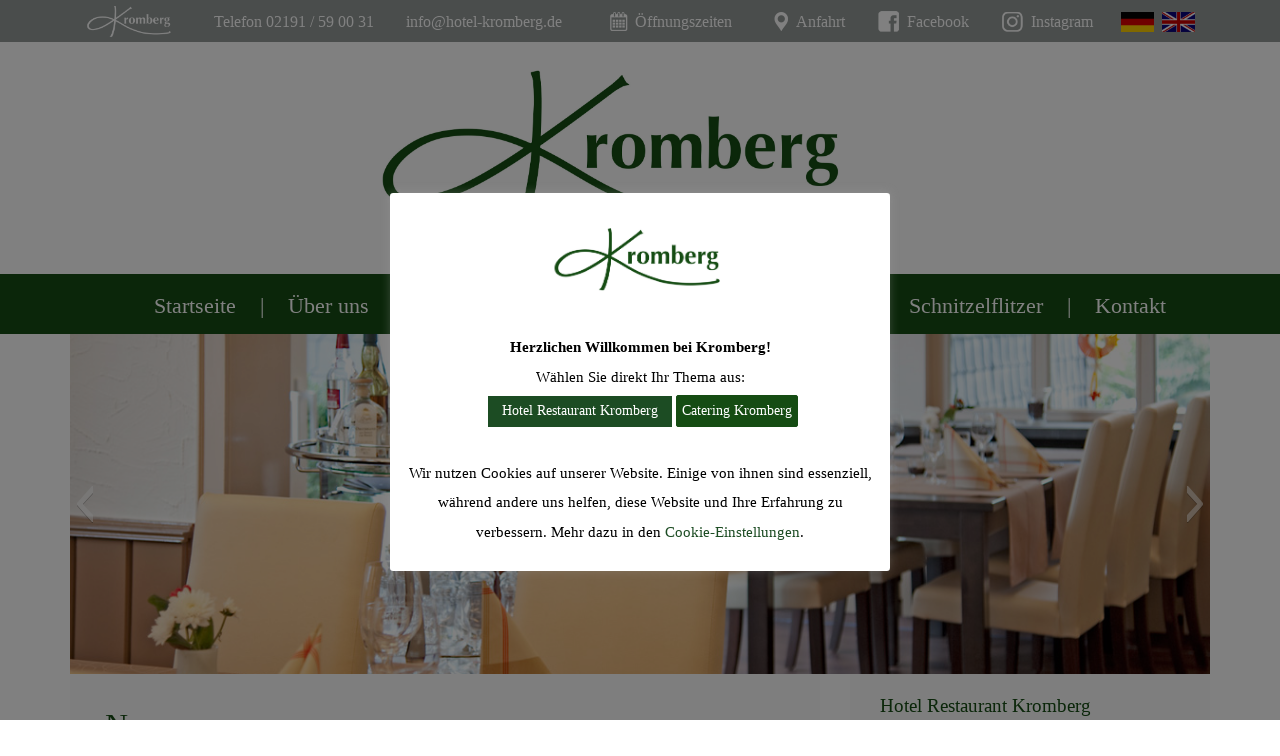

--- FILE ---
content_type: text/html; charset=UTF-8
request_url: https://www.hotel-kromberg.de/tag/haxen/
body_size: 15490
content:
<!DOCTYPE html>
<html lang="de-DE">
<head>
	<meta charset="UTF-8" />
<META NAME="Keywords" CONTENT="Hotel Remscheid, Restaurant Remscheid, Partyservice Remscheid, Catering Remscheid, Catering Wuppertal, Streetfood, Hochzeitscatering, Grillbuffet, Take Away, Restaurant Rezepte" />
	<meta name="google-site-verification" content="cHqSfZK0vRD436mLj_OaGfqwxNgntS_9T8xpNCLTt0o" />
	<meta name="viewport" content="width=device-width, minimum-scale=1, maximum-scale=1, user-scalable=no" />
	<!-- favicons -->
			<link rel="shortcut icon" href="https://www.hotel-kromberg.de/wp-content/uploads/kromberg_ico.png">
		<link rel="pingback" href="https://www.hotel-kromberg.de/xmlrpc.php" />
		  <link rel="stylesheet" href="//code.jquery.com/ui/1.12.1/themes/base/jquery-ui.css">
	  <script src="https://code.jquery.com/jquery-1.12.4.js"></script>
  <script src="https://code.jquery.com/ui/1.12.1/jquery-ui.js"></script>
<!-- Global site tag (gtag.js) - Google Analytics -->
<script async src="https://www.googletagmanager.com/gtag/js?id=G-G178SKZMKQ"></script>
<script>
  window.dataLayer = window.dataLayer || [];
  function gtag(){dataLayer.push(arguments);}
  gtag('js', new Date());

  gtag('config', 'G-G178SKZMKQ');
</script>

	<meta name='robots' content='index, follow, max-image-preview:large, max-snippet:-1, max-video-preview:-1' />

	<!-- This site is optimized with the Yoast SEO plugin v26.7 - https://yoast.com/wordpress/plugins/seo/ -->
	<title>Haxen Archive - Willkommen bei Kromberg!</title>
	<link rel="canonical" href="https://www.hotel-kromberg.de/tag/haxen/" />
	<meta property="og:locale" content="de_DE" />
	<meta property="og:type" content="article" />
	<meta property="og:title" content="Haxen Archive - Willkommen bei Kromberg!" />
	<meta property="og:url" content="https://www.hotel-kromberg.de/tag/haxen/" />
	<meta property="og:site_name" content="Willkommen bei Kromberg!" />
	<meta name="twitter:card" content="summary_large_image" />
	<script type="application/ld+json" class="yoast-schema-graph">{"@context":"https://schema.org","@graph":[{"@type":"CollectionPage","@id":"https://www.hotel-kromberg.de/tag/haxen/","url":"https://www.hotel-kromberg.de/tag/haxen/","name":"Haxen Archive - Willkommen bei Kromberg!","isPartOf":{"@id":"https://www.hotel-kromberg.de/#website"},"breadcrumb":{"@id":"https://www.hotel-kromberg.de/tag/haxen/#breadcrumb"},"inLanguage":"de-DE-formal"},{"@type":"BreadcrumbList","@id":"https://www.hotel-kromberg.de/tag/haxen/#breadcrumb","itemListElement":[{"@type":"ListItem","position":1,"name":"Startseite","item":"https://www.hotel-kromberg.de/"},{"@type":"ListItem","position":2,"name":"Haxen"}]},{"@type":"WebSite","@id":"https://www.hotel-kromberg.de/#website","url":"https://www.hotel-kromberg.de/","name":"Willkommen bei Kromberg!","description":"Hotel - Restaurant - Catering Remscheid Lüttringhausen","publisher":{"@id":"https://www.hotel-kromberg.de/#organization"},"potentialAction":[{"@type":"SearchAction","target":{"@type":"EntryPoint","urlTemplate":"https://www.hotel-kromberg.de/?s={search_term_string}"},"query-input":{"@type":"PropertyValueSpecification","valueRequired":true,"valueName":"search_term_string"}}],"inLanguage":"de-DE-formal"},{"@type":"Organization","@id":"https://www.hotel-kromberg.de/#organization","name":"Hotel Restaurant Kromberg","url":"https://www.hotel-kromberg.de/","logo":{"@type":"ImageObject","inLanguage":"de-DE-formal","@id":"https://www.hotel-kromberg.de/#/schema/logo/image/","url":"https://www.hotel-kromberg.de/wp-content/uploads/kromberg_remscheid_logo.jpg","contentUrl":"https://www.hotel-kromberg.de/wp-content/uploads/kromberg_remscheid_logo.jpg","width":1579,"height":734,"caption":"Hotel Restaurant Kromberg"},"image":{"@id":"https://www.hotel-kromberg.de/#/schema/logo/image/"}}]}</script>
	<!-- / Yoast SEO plugin. -->


<link rel='dns-prefetch' href='//platform.twitter.com' />
<link rel="alternate" type="application/rss+xml" title="Willkommen bei Kromberg!  &raquo; Feed" href="https://www.hotel-kromberg.de/feed/" />
<link rel="alternate" type="application/rss+xml" title="Willkommen bei Kromberg!  &raquo; Comments Feed" href="https://www.hotel-kromberg.de/comments/feed/" />
<link rel="alternate" type="application/rss+xml" title="Willkommen bei Kromberg!  &raquo; Haxen Tag Feed" href="https://www.hotel-kromberg.de/tag/haxen/feed/" />
<style id='wp-img-auto-sizes-contain-inline-css' type='text/css'>
img:is([sizes=auto i],[sizes^="auto," i]){contain-intrinsic-size:3000px 1500px}
/*# sourceURL=wp-img-auto-sizes-contain-inline-css */
</style>
<link rel='stylesheet' id='colorbox-theme2-css' href='https://www.hotel-kromberg.de/wp-content/plugins/jquery-colorbox/themes/theme2/colorbox.css' type='text/css' media='screen' />
<style id='wp-emoji-styles-inline-css' type='text/css'>

	img.wp-smiley, img.emoji {
		display: inline !important;
		border: none !important;
		box-shadow: none !important;
		height: 1em !important;
		width: 1em !important;
		margin: 0 0.07em !important;
		vertical-align: -0.1em !important;
		background: none !important;
		padding: 0 !important;
	}
/*# sourceURL=wp-emoji-styles-inline-css */
</style>
<link rel='stylesheet' id='wp-components-css' href='https://www.hotel-kromberg.de/wp-includes/css/dist/components/style.min.css' type='text/css' media='all' />
<link rel='stylesheet' id='wp-preferences-css' href='https://www.hotel-kromberg.de/wp-includes/css/dist/preferences/style.min.css' type='text/css' media='all' />
<link rel='stylesheet' id='wp-block-editor-css' href='https://www.hotel-kromberg.de/wp-includes/css/dist/block-editor/style.min.css' type='text/css' media='all' />
<link rel='stylesheet' id='popup-maker-block-library-style-css' href='https://www.hotel-kromberg.de/wp-content/plugins/popup-maker/dist/packages/block-library-style.css' type='text/css' media='all' />
<link rel='stylesheet' id='contact-form-7-css' href='https://www.hotel-kromberg.de/wp-content/plugins/contact-form-7/includes/css/styles.css' type='text/css' media='all' />
<link rel='stylesheet' id='cookie-law-info-css' href='https://www.hotel-kromberg.de/wp-content/plugins/cookie-law-info/legacy/public/css/cookie-law-info-public.css' type='text/css' media='all' />
<link rel='stylesheet' id='cookie-law-info-gdpr-css' href='https://www.hotel-kromberg.de/wp-content/plugins/cookie-law-info/legacy/public/css/cookie-law-info-gdpr.css' type='text/css' media='all' />
<link rel='stylesheet' id='futura-theme-style-css' href='https://www.hotel-kromberg.de/wp-content/themes/futura/style.css' type='text/css' media='all' />
<link rel='stylesheet' id='futura-bootstrap-style-css' href='https://www.hotel-kromberg.de/wp-content/themes/futura/css/bootstrap.min.css' type='text/css' media='all' />
<link rel='stylesheet' id='futura-font-awesome-css' href='https://www.hotel-kromberg.de/wp-content/themes/futura/css/font-awesome.min.css' type='text/css' media='all' />
<link rel='stylesheet' id='main-style-css' href='https://www.hotel-kromberg.de/wp-content/themes/futura/css/screen.css' type='text/css' media='all' />
<link rel='stylesheet' id='cf7cf-style-css' href='https://www.hotel-kromberg.de/wp-content/plugins/cf7-conditional-fields/style.css' type='text/css' media='all' />
<script type="text/javascript" src="https://www.hotel-kromberg.de/wp-includes/js/jquery/jquery.min.js" id="jquery-core-js"></script>
<script type="text/javascript" src="https://www.hotel-kromberg.de/wp-includes/js/jquery/jquery-migrate.min.js" id="jquery-migrate-js"></script>
<script type="text/javascript" id="colorbox-js-extra">
/* <![CDATA[ */
var jQueryColorboxSettingsArray = {"jQueryColorboxVersion":"4.6.2","colorboxInline":"false","colorboxIframe":"false","colorboxGroupId":"","colorboxTitle":"","colorboxWidth":"false","colorboxHeight":"false","colorboxMaxWidth":"false","colorboxMaxHeight":"false","colorboxSlideshow":"false","colorboxSlideshowAuto":"false","colorboxScalePhotos":"false","colorboxPreloading":"false","colorboxOverlayClose":"false","colorboxLoop":"true","colorboxEscKey":"true","colorboxArrowKey":"true","colorboxScrolling":"true","colorboxOpacity":"0.85","colorboxTransition":"elastic","colorboxSpeed":"350","colorboxSlideshowSpeed":"2500","colorboxClose":"close","colorboxNext":"next","colorboxPrevious":"previous","colorboxSlideshowStart":"start slideshow","colorboxSlideshowStop":"stop slideshow","colorboxCurrent":"{current} of {total} images","colorboxXhrError":"This content failed to load.","colorboxImgError":"This image failed to load.","colorboxImageMaxWidth":"false","colorboxImageMaxHeight":"false","colorboxImageHeight":"80%","colorboxImageWidth":"80%","colorboxLinkHeight":"false","colorboxLinkWidth":"false","colorboxInitialHeight":"100","colorboxInitialWidth":"300","autoColorboxJavaScript":"","autoHideFlash":"","autoColorbox":"true","autoColorboxGalleries":"","addZoomOverlay":"","useGoogleJQuery":"","colorboxAddClassToLinks":""};
//# sourceURL=colorbox-js-extra
/* ]]> */
</script>
<script type="text/javascript" src="https://www.hotel-kromberg.de/wp-content/plugins/jquery-colorbox/js/jquery.colorbox-min.js" id="colorbox-js"></script>
<script type="text/javascript" src="https://www.hotel-kromberg.de/wp-content/plugins/jquery-colorbox/js/jquery-colorbox-wrapper-min.js" id="colorbox-wrapper-js"></script>
<script type="text/javascript" id="cookie-law-info-js-extra">
/* <![CDATA[ */
var Cli_Data = {"nn_cookie_ids":["YSC","VISITOR_INFO1_LIVE","yt-remote-device-id","yt-remote-connected-devices","yt.innertube::requests","yt.innertube::nextId","_ga_G178SKZMKQ","_ga","CONSENT","t","CookieLawInfoConsent","cookielawinfo-checkbox-necessary","cookielawinfo-checkbox-non-necessary","cookielawinfo-checkbox-functional","cookielawinfo-checkbox-performance","cookielawinfo-checkbox-analytics","cookielawinfo-checkbox-advertisement","cookielawinfo-checkbox-others","_GRECAPTCHA"],"cookielist":[],"non_necessary_cookies":{"necessary":["CookieLawInfoConsent","_GRECAPTCHA"],"analytics":["_ga_G178SKZMKQ","_ga","CONSENT"],"advertisement":["YSC","VISITOR_INFO1_LIVE","yt-remote-device-id","yt-remote-connected-devices","yt.innertube::requests","yt.innertube::nextId"],"others":["t"]},"ccpaEnabled":"","ccpaRegionBased":"","ccpaBarEnabled":"","strictlyEnabled":["necessary","obligatoire"],"ccpaType":"gdpr","js_blocking":"","custom_integration":"","triggerDomRefresh":"","secure_cookies":""};
var cli_cookiebar_settings = {"animate_speed_hide":"500","animate_speed_show":"500","background":"#FFF","border":"#b1a6a6c2","border_on":"","button_1_button_colour":"#1c4c23","button_1_button_hover":"#163d1c","button_1_link_colour":"#fff","button_1_as_button":"1","button_1_new_win":"","button_2_button_colour":"#333","button_2_button_hover":"#292929","button_2_link_colour":"#444","button_2_as_button":"","button_2_hidebar":"","button_3_button_colour":"#000","button_3_button_hover":"#000000","button_3_link_colour":"#fff","button_3_as_button":"1","button_3_new_win":"","button_4_button_colour":"#000","button_4_button_hover":"#000000","button_4_link_colour":"#1c4c23","button_4_as_button":"","button_7_button_colour":"#61a229","button_7_button_hover":"#4e8221","button_7_link_colour":"#fff","button_7_as_button":"1","button_7_new_win":"","font_family":"inherit","header_fix":"","notify_animate_hide":"1","notify_animate_show":"","notify_div_id":"#cookie-law-info-bar","notify_position_horizontal":"right","notify_position_vertical":"bottom","scroll_close":"","scroll_close_reload":"","accept_close_reload":"","reject_close_reload":"","showagain_tab":"","showagain_background":"#fff","showagain_border":"#000","showagain_div_id":"#cookie-law-info-again","showagain_x_position":"100px","text":"#000","show_once_yn":"","show_once":"10000","logging_on":"","as_popup":"","popup_overlay":"1","bar_heading_text":"","cookie_bar_as":"popup","popup_showagain_position":"bottom-right","widget_position":"left"};
var log_object = {"ajax_url":"https://www.hotel-kromberg.de/wp-admin/admin-ajax.php"};
//# sourceURL=cookie-law-info-js-extra
/* ]]> */
</script>
<script type="text/javascript" src="https://www.hotel-kromberg.de/wp-content/plugins/cookie-law-info/legacy/public/js/cookie-law-info-public.js" id="cookie-law-info-js"></script>
<script type="text/javascript" src="https://www.hotel-kromberg.de/wp-content/themes/futura/js/highlight.pack.js" id="highlight-js-js"></script>
<link rel="https://api.w.org/" href="https://www.hotel-kromberg.de/wp-json/" /><link rel="alternate" title="JSON" type="application/json" href="https://www.hotel-kromberg.de/wp-json/wp/v2/tags/204" /><link rel="EditURI" type="application/rsd+xml" title="RSD" href="https://www.hotel-kromberg.de/xmlrpc.php?rsd" />

<script>
  document.addEventListener("DOMContentLoaded", function () {
    if (document.body.classList.contains('page-id-5015')) {
      // Entferne eventuelle Scrollblock-Klasse
      document.body.classList.remove('cli-modal-open');

      // Scrollbar wieder aktivieren
      document.body.style.overflow = 'auto';
      document.documentElement.style.overflow = 'auto';

      // Optional auch Höhe und Position zurücksetzen
      document.body.style.height = 'auto';
      document.body.style.position = 'static';
      document.documentElement.style.height = 'auto';
      document.documentElement.style.position = 'static';
    }
  });
</script><!-- multilingual website powered with xili-language v. 2.21.3 - WP plugin of dev.xiligroup.com -->
<link rel="icon" href="https://www.hotel-kromberg.de/wp-content/uploads/kromberg_ico.png" sizes="32x32" />
<link rel="icon" href="https://www.hotel-kromberg.de/wp-content/uploads/kromberg_ico.png" sizes="192x192" />
<link rel="apple-touch-icon" href="https://www.hotel-kromberg.de/wp-content/uploads/kromberg_ico.png" />
<meta name="msapplication-TileImage" content="https://www.hotel-kromberg.de/wp-content/uploads/kromberg_ico.png" />
		<style type="text/css" id="wp-custom-css">
			/* Cookie-Banner & Overlay auf Seite 5015 ausblenden */
.page-id-5015 #cookie-law-info-bar,
.page-id-5015 .cli-modal-backdrop,
.page-id-5015 [class*="cli-"] {
  display: none !important;
}

/* Scroll-Blockierung vollständig aufheben */
.page-id-5015 html,
.page-id-5015 body,
.page-id-5015 body.cli-modal-open {
  overflow: auto !important;
  height: auto !important;
  position: static !important;
}
.fruehstueckszeile {
  display: flex;
  align-items: flex-start;
  gap: 20px;
  margin-bottom: 20px;
}

.fruehstueckszeile .portion {
  width: 60px;
  flex-shrink: 0;
}

.fruehstueckszeile .portion input {
  width: 100%;
  padding: 6px;
  font-size: 16px;
  text-align: center;
}

.fruehstueckszeile .gerichtsbeschreibung {
  flex: 1;
  font-size: 14px;
}		</style>
		<link rel='stylesheet' id='slideshow-jquery-image-gallery-stylesheet_functional-css' href='https://www.hotel-kromberg.de/wp-content/plugins/slideshow-jquery-image-gallery/style/SlideshowPlugin/functional.css' type='text/css' media='all' />
<link rel='stylesheet' id='slideshow-jquery-image-gallery-stylesheet_style-light-css' href='https://www.hotel-kromberg.de/wp-content/plugins/slideshow-jquery-image-gallery/css/style-light.css' type='text/css' media='all' />
<link rel='stylesheet' id='cookie-law-info-table-css' href='https://www.hotel-kromberg.de/wp-content/plugins/cookie-law-info/legacy/public/css/cookie-law-info-table.css' type='text/css' media='all' />
</head>
<body class="archive tag tag-haxen tag-204 wp-theme-futura">
<div id="fb-root"></div>
	<!-- start header -->
	<header class="main-header">
			<div class="hidden-xs"><table class="top" style="text-align: center; width: 100%; height: 42px; background-color: #929896;">
				<tr><td style="text-align: center; vertical-align: bottom;"><a class="top" href="https://www.hotel-kromberg.de?lang=de_de"><img src="https://www.hotel-kromberg.de/wp-content/uploads/kromberg_transparent.png" style="margin-bottom: 3px;" height="35px"></a>&nbsp;&nbsp;&nbsp;&nbsp;&nbsp;&nbsp;&nbsp;&nbsp;&nbsp;&nbsp;<a href="tel:+492191590031" class="top">Telefon 02191 / 59 00 31</a>&nbsp;&nbsp;&nbsp;&nbsp;&nbsp;&nbsp;&nbsp;&nbsp;<a href="mailto:info@hotel-kromberg.de" class="top">info@hotel-kromberg.de</a>&nbsp;&nbsp;&nbsp;&nbsp;&nbsp;&nbsp;&nbsp;&nbsp;&nbsp;&nbsp;
					<a href='#Bot'><img src='https://www.hotel-kromberg.de/wp-content/uploads/kromberg_oeffnungszeiten.png' style='margin-bottom: 3px;' height='25px'> Öffnungszeiten</a>					&nbsp;&nbsp;&nbsp;&nbsp;&nbsp;&nbsp;&nbsp; 

<a href='https://www.hotel-kromberg.de/anfahrt/'><img src='https://www.hotel-kromberg.de/wp-content/uploads/kromberg_anfahrt.png' style='margin-bottom: 3px;' height='25px'> Anfahrt</a>
&nbsp;&nbsp;&nbsp;&nbsp;&nbsp;&nbsp;<a href="https://www.facebook.com/Kromberg-300136834769/" target="_blank"><img src="https://www.hotel-kromberg.de/wp-content/uploads/kromberg_facebook.png" style="margin-bottom: 3px;" height="30px"> Facebook</a> &nbsp;&nbsp;&nbsp;&nbsp;&nbsp;&nbsp;<a href="https://www.instagram.com/krombergcatering" target="_blank"><img src="https://www.hotel-kromberg.de/wp-content/uploads/kromberg_instagram.png" style="margin-bottom: 3px;" height="30px"> Instagram</a> &nbsp;&nbsp;&nbsp;&nbsp;&nbsp;&nbsp;<a class='lang-de_de' href="https://www.hotel-kromberg.de/?lang=de_de" title="Posts selected in Deutsch" ><img src="https://www.hotel-kromberg.de/wp-content/uploads/icon_de.png" style="margin-bottom: 3px;" height="20px"></a>&nbsp;&nbsp;<a class='lang-en_gb' href="https://www.hotel-kromberg.de/?lang=en_gb" title="Posts selected in English" ><img src="https://www.hotel-kromberg.de/wp-content/uploads/icon_en.png" style="margin-bottom: 3px;" height="20px"></a> </td></tr>
				</table></div>
		<div class="moblan">
			<a class='lang-de_de' href="https://www.hotel-kromberg.de/?lang=de_de" title="Posts selected in Deutsch" ><img src="https://www.hotel-kromberg.de/wp-content/uploads/icon_de.png" style="margin-bottom: 3px;" height="20px"></a>&nbsp;&nbsp;<a class='lang-en_gb' href="https://www.hotel-kromberg.de/?lang=en_gb" title="Posts selected in English" ><img src="https://www.hotel-kromberg.de/wp-content/uploads/icon_en.png" style="margin-bottom: 3px;" height="20px"></a>
		</div>
		<div class="container">
			<div class="row">
				<div class="col-sm-12">
					<!-- start logo -->
											<a class="branding" href="https://www.hotel-kromberg.de?lang=de_de"><img src="https://www.hotel-kromberg.de/wp-content/uploads/kromberg_remscheid_logo.jpg" width="500" style="margin-left: -40px; margin-bottom: -30px;" title="Hotel Restaurant Kromberg" alt="Hotel Restaurant Kromberg"></a>
										<!-- end logo -->
				</div>
			</div>
		</div>
	</header>
	<!-- end header -->
	<!-- start navigation -->
	<nav class="main-navigation">		<div class="container">
			<div class="row">
				<div class="col-sm-12">
					<div class="navbar-header">
						<span class="nav-toggle-button collapsed" data-toggle="collapse" data-target="#main-menu">
						<span class="sr-only">Toggle navigation</span>
						<i class="fa fa-bars"></i>
						</span>
					</div>
					<div class="collapse navbar-collapse" id="main-menu">
					<ul id="menu-hauptmenu" class="menu"><li id="menu-item-385" class="xlmenuslug--menu-d--menu-e menu-item menu-item-type-custom menu-item-object-custom insertion-point menu-item menu-item-type-custom menu-item-object-custom menu-item-home menu-item-385"><a href="https://www.hotel-kromberg.de?lang=de_de">Startseite</a></li>
<li id="menu-item-400" class="xlmenuslug--menu-d--menu-e menu-item menu-item-type-custom menu-item-object-custom insertion-point hidden-xs menu-item menu-item-type-custom menu-item-object-custom menu-item-400"><a>|</a></li>
<li id="menu-item-376" class="xlmenuslug--menu-d--menu-e menu-item menu-item-type-custom menu-item-object-custom insertion-point menu-item menu-item-type-post_type menu-item-object-page menu-item-has-children menu-item-376"><a href="https://www.hotel-kromberg.de/ueber-restaurant-hotel-kromberg/">Über uns</a>
<ul class="sub-menu">
	<li id="menu-item-379" class="xlmenuslug--menu-d--menu-e menu-item menu-item-type-custom menu-item-object-custom insertion-point menu-item menu-item-type-post_type menu-item-object-page menu-item-379"><a href="https://www.hotel-kromberg.de/ueber-restaurant-hotel-kromberg/">Über uns</a></li>
	<li id="menu-item-373" class="xlmenuslug--menu-d--menu-e menu-item menu-item-type-custom menu-item-object-custom insertion-point menu-item menu-item-type-post_type menu-item-object-page menu-item-373"><a href="https://www.hotel-kromberg.de/kromberg-remscheid-chronik/">Familienchronik</a></li>
	<li id="menu-item-352" class="xlmenuslug--menu-d--menu-e menu-item menu-item-type-custom menu-item-object-custom insertion-point menu-item menu-item-type-taxonomy menu-item-object-category menu-item-352"><a href="https://www.hotel-kromberg.de/category/neuigkeiten/?lang=de_de">Neuigkeiten</a></li>
	<li id="menu-item-382" class="xlmenuslug--menu-d--menu-e menu-item menu-item-type-custom menu-item-object-custom insertion-point menu-item menu-item-type-post_type menu-item-object-page menu-item-382"><a href="https://www.hotel-kromberg.de/jobs-team-arbeitsstelle-gastronomie-remscheid/">Jobs &#038; Team</a></li>
	<li id="menu-item-427" class="xlmenuslug--menu-d--menu-e menu-item menu-item-type-custom menu-item-object-custom insertion-point menu-item menu-item-type-post_type menu-item-object-page menu-item-427"><a href="https://www.hotel-kromberg.de/anfahrt/">Anfahrt</a></li>
	<li id="menu-item-3392" class="xlmenuslug--menu-d--menu-e menu-item menu-item-type-custom menu-item-object-custom insertion-point menu-item menu-item-type-post_type menu-item-object-page menu-item-3392"><a href="https://www.hotel-kromberg.de/nachhaltigkeit/">Nachhaltigkeit</a></li>
</ul>
</li>
<li id="menu-item-403" class="xlmenuslug--menu-d--menu-e menu-item menu-item-type-custom menu-item-object-custom insertion-point hidden-xs menu-item menu-item-type-custom menu-item-object-custom menu-item-403"><a>|</a></li>
<li id="menu-item-370" class="xlmenuslug--menu-d--menu-e menu-item menu-item-type-custom menu-item-object-custom insertion-point menu-item menu-item-type-post_type menu-item-object-page menu-item-has-children menu-item-370"><a href="https://www.hotel-kromberg.de/hotel-remscheid-bergisches-land-appartments-kurzurlaub/">Hotel</a>
<ul class="sub-menu">
	<li id="menu-item-340" class="xlmenuslug--menu-d--menu-e menu-item menu-item-type-custom menu-item-object-custom insertion-point menu-item menu-item-type-post_type menu-item-object-page menu-item-340"><a href="https://www.hotel-kromberg.de/hotel-remscheid-bergisches-land-appartments-kurzurlaub/">Das Hotel</a></li>
	<li id="menu-item-337" class="xlmenuslug--menu-d--menu-e menu-item menu-item-type-custom menu-item-object-custom insertion-point menu-item menu-item-type-post_type menu-item-object-page menu-item-337"><a href="https://www.hotel-kromberg.de/zimmer-remscheid-hotel-hotelbuchung/">Die Zimmer</a></li>
	<li id="menu-item-334" class="xlmenuslug--menu-d--menu-e menu-item menu-item-type-custom menu-item-object-custom insertion-point menu-item menu-item-type-post_type menu-item-object-page menu-item-334"><a href="https://www.hotel-kromberg.de/umgebung-hotel-remscheid/">Umgebung</a></li>
	<li id="menu-item-367" class="xlmenuslug--menu-d--menu-e menu-item menu-item-type-custom menu-item-object-custom insertion-point menu-item menu-item-type-post_type menu-item-object-page menu-item-367"><a href="https://www.hotel-kromberg.de/anfahrt/">Anfahrt</a></li>
	<li id="menu-item-5006" class="xlmenuslug--menu-d--menu-e menu-item menu-item-type-custom menu-item-object-custom insertion-point menu-item menu-item-type-post_type menu-item-object-page menu-item-5006"><a href="https://www.hotel-kromberg.de/hotel-remscheid-bergisches-land-appartments-kurzurlaub/unser-hotel-leitfaden-von-a-z-fuer-ihren-aufenthalt/">Unser Hotel Leitfaden von A-Z für Ihren Aufenthalt</a></li>
</ul>
</li>
<li id="menu-item-406" class="xlmenuslug--menu-d--menu-e menu-item menu-item-type-custom menu-item-object-custom insertion-point hidden-xs menu-item menu-item-type-custom menu-item-object-custom menu-item-406"><a>|</a></li>
<li id="menu-item-361" class="xlmenuslug--menu-d--menu-e menu-item menu-item-type-custom menu-item-object-custom insertion-point menu-item menu-item-type-post_type menu-item-object-page menu-item-has-children menu-item-361"><a href="https://www.hotel-kromberg.de/restaurant-remscheid-kromberg/">Restaurant</a>
<ul class="sub-menu">
	<li id="menu-item-331" class="xlmenuslug--menu-d--menu-e menu-item menu-item-type-custom menu-item-object-custom insertion-point menu-item menu-item-type-post_type menu-item-object-page menu-item-331"><a href="https://www.hotel-kromberg.de/restaurant-remscheid-kromberg/">Das Restaurant</a></li>
	<li id="menu-item-328" class="xlmenuslug--menu-d--menu-e menu-item menu-item-type-custom menu-item-object-custom insertion-point menu-item menu-item-type-post_type menu-item-object-page menu-item-328"><a href="https://www.hotel-kromberg.de/kromberg-speisen-getraenke/">Speisen &#038; Getränke</a></li>
	<li id="menu-item-364" class="xlmenuslug--menu-d--menu-e menu-item menu-item-type-custom menu-item-object-custom insertion-point menu-item menu-item-type-post_type menu-item-object-page menu-item-364"><a href="https://www.hotel-kromberg.de/anfahrt/">Anfahrt</a></li>
</ul>
</li>
<li id="menu-item-397" class="xlmenuslug--menu-d--menu-e menu-item menu-item-type-custom menu-item-object-custom insertion-point hidden-xs menu-item menu-item-type-custom menu-item-object-custom menu-item-397"><a>|</a></li>
<li id="menu-item-4782" class="xlmenuslug--menu-d--menu-e menu-item menu-item-type-custom menu-item-object-custom insertion-point menu-item menu-item-type-custom menu-item-object-custom menu-item-4782"><a target="_blank" href="https://www.catering-kromberg.de/">Catering</a></li>
<li id="menu-item-394" class="xlmenuslug--menu-d--menu-e menu-item menu-item-type-custom menu-item-object-custom insertion-point hidden-xs menu-item menu-item-type-custom menu-item-object-custom menu-item-394"><a>|</a></li>
<li id="menu-item-349" class="xlmenuslug--menu-d--menu-e menu-item menu-item-type-custom menu-item-object-custom insertion-point menu-item menu-item-type-taxonomy menu-item-object-category menu-item-has-children menu-item-349"><a href="https://www.hotel-kromberg.de/category/events/?lang=de_de">Events</a>
<ul class="sub-menu">
	<li id="menu-item-355" class="xlmenuslug--menu-d--menu-e menu-item menu-item-type-custom menu-item-object-custom insertion-point menu-item menu-item-type-taxonomy menu-item-object-category menu-item-355"><a href="https://www.hotel-kromberg.de/category/events/?lang=de_de">Events</a></li>
	<li id="menu-item-313" class="xlmenuslug--menu-d--menu-e menu-item menu-item-type-custom menu-item-object-custom insertion-point menu-item menu-item-type-post_type menu-item-object-page menu-item-313"><a href="https://www.hotel-kromberg.de/kochkurse-remscheid/">Kochkurse</a></li>
	<li id="menu-item-310" class="xlmenuslug--menu-d--menu-e menu-item menu-item-type-custom menu-item-object-custom insertion-point menu-item menu-item-type-post_type menu-item-object-page menu-item-310"><a href="https://www.hotel-kromberg.de/park-food-festival-remscheid-streetfood-remscheid-burger-event/">Park Food Festival</a></li>
</ul>
</li>
<li id="menu-item-391" class="xlmenuslug--menu-d--menu-e menu-item menu-item-type-custom menu-item-object-custom insertion-point hidden-xs menu-item menu-item-type-custom menu-item-object-custom menu-item-391"><a>|</a></li>
<li id="menu-item-3116" class="xlmenuslug--menu-d--menu-e menu-item menu-item-type-custom menu-item-object-custom insertion-point menu-item menu-item-type-custom menu-item-object-custom menu-item-3116"><a href="https://www.hotel-kromberg.de/schnitzeltaxi-remscheid/">Schnitzelflitzer</a></li>
<li id="menu-item-388" class="xlmenuslug--menu-d--menu-e menu-item menu-item-type-custom menu-item-object-custom insertion-point hidden-xs menu-item menu-item-type-custom menu-item-object-custom menu-item-388"><a>|</a></li>
<li id="menu-item-343" class="xlmenuslug--menu-d--menu-e menu-item menu-item-type-custom menu-item-object-custom insertion-point menu-item menu-item-type-post_type menu-item-object-page menu-item-has-children menu-item-343"><a href="https://www.hotel-kromberg.de/kontaktanfrage/">Kontakt</a>
<ul class="sub-menu">
	<li id="menu-item-304" class="xlmenuslug--menu-d--menu-e menu-item menu-item-type-custom menu-item-object-custom insertion-point menu-item menu-item-type-post_type menu-item-object-page menu-item-304"><a href="https://www.hotel-kromberg.de/kontaktanfrage/">Kontaktanfrage</a></li>
	<li id="menu-item-301" class="xlmenuslug--menu-d--menu-e menu-item menu-item-type-custom menu-item-object-custom insertion-point menu-item menu-item-type-post_type menu-item-object-page menu-item-301"><a href="https://www.hotel-kromberg.de/datenschutzerklaerung/">Datenschutzerklärung</a></li>
	<li id="menu-item-298" class="xlmenuslug--menu-d--menu-e menu-item menu-item-type-custom menu-item-object-custom insertion-point menu-item menu-item-type-post_type menu-item-object-page menu-item-298"><a href="https://www.hotel-kromberg.de/impressum/">Impressum</a></li>
</ul>
</li>
</ul>					</div>
				</div>
			</div>
		</div>
	</nav>
	<!-- end navigation -->
	
		<div class="container">
		<div class="row">
<div class="col-md-12 main-content col-md-push-0">
	

	<div class="slideshow_container slideshow_container_style-light" style="height: 340px; max-width: 1140px;" data-slideshow-id="412" data-style-name="style-light" data-style-version="2.3.1" >

					<div class="slideshow_loading_icon"></div>
		
		<div class="slideshow_content" style="display: none;">

			<div class="slideshow_view">
				<div class="slideshow_slide slideshow_slide_image">
					<a href="https://www.hotel-kromberg.de/restaurant-remscheid-kromberg/" target="_self" >						<img src="https://www.hotel-kromberg.de/wp-content/uploads/kromberg_restaurant_remscheid.jpg" alt="Hotel Restaurant Remscheid" width="1200" height="400" />
					</a>					<div class="slideshow_description_box slideshow_transparent">
																	</div>
				</div>

						<div style="clear: both;"></div></div><div class="slideshow_view">
				<div class="slideshow_slide slideshow_slide_image">
					<a href="https://www.hotel-kromberg.de/hotel-remscheid/" target="_self" >						<img src="https://www.hotel-kromberg.de/wp-content/uploads/kromberg_zimmer_slider.jpg" alt="kromberg_zimmer_slider" width="1200" height="400" />
					</a>					<div class="slideshow_description_box slideshow_transparent">
						<div class="slideshow_title"><a href="https://www.hotel-kromberg.de/hotel-remscheid/" target="_self" >kromberg_zimmer_slider</a></div>											</div>
				</div>

						<div style="clear: both;"></div></div><div class="slideshow_view">
				<div class="slideshow_slide slideshow_slide_image">
					<a href="https://www.hotel-kromberg.de/ueber-restaurant-hotel-kromberg/" target="_self" >						<img src="https://www.hotel-kromberg.de/wp-content/uploads/kromberg_nacht.jpg" alt="kromberg_nacht" width="1200" height="400" />
					</a>					<div class="slideshow_description_box slideshow_transparent">
						<div class="slideshow_title"><a href="https://www.hotel-kromberg.de/ueber-restaurant-hotel-kromberg/" target="_self" >kromberg_nacht</a></div>											</div>
				</div>

						<div style="clear: both;"></div></div><div class="slideshow_view">
				<div class="slideshow_slide slideshow_slide_image">
					<a href="https://www.hotel-kromberg.de/catering-partyservice-remscheid/" target="_self" >						<img src="https://www.hotel-kromberg.de/wp-content/uploads/tapas.jpg" alt="tapas" width="1200" height="400" />
					</a>					<div class="slideshow_description_box slideshow_transparent">
						<div class="slideshow_title"><a href="https://www.hotel-kromberg.de/catering-partyservice-remscheid/" target="_self" >tapas</a></div>											</div>
				</div>

						<div style="clear: both;"></div></div>
		</div>

		<div class="slideshow_controlPanel slideshow_transparent" style="display: none;"><ul><li class="slideshow_togglePlay" data-play-text="Abspielen" data-pause-text="Pause"></li></ul></div>

		<div class="slideshow_button slideshow_previous slideshow_transparent" role="button" data-previous-text="Zurück" style="display: none;"></div>
		<div class="slideshow_button slideshow_next slideshow_transparent" role="button" data-next-text="Weiter" style="display: none;"></div>

		<div class="slideshow_pagination" style="display: none;" data-go-to-text="Gehe zum Bild"><div class="slideshow_pagination_center"></div></div>

		<!-- WordPress Slideshow Version 2.3.1 -->

			</div>


			
			
			</div></div></div>
	
<!-- start site's main content area -->
<section class="content-wrap">
	<div class="container">
		<div class="row">
			<!-- start main post area -->
						<div class="col-md-8 main-content">


	<article id='2' class='post post-2 page type-page status-publish hentry'>
		<div class='post-head'>
		<h2 class='post-title'><a>News</a></h2>
	</div>
		<div class='post-content'>
		<p>Over the whole year, Kromberg offers many delicious cuisine promotions and events. Here, we inform you about all upcoming actions. Additionally, we show you new recipes, videos of our cookery shows, stories of our employees and much more.
This team and many more people in the background work daily for the contentment of our guest.</p></article>
	
<article id="2295" class="post post-2295 type-post status-publish format-standard hentry category-allgemein-en category-events category-neuigkeiten tag-haxen tag-kromberg tag-oktoberfest tag-oktoberfestival tag-remscheid tag-schuetzenhaus tag-schuetzenplatz tag-wiesenbier language-de_de">
		<div class="post-head">
		<h2 class="post-title"><a href="https://www.hotel-kromberg.de/2019/05/10/die-1-remscheider-alm-jetzt-auch-exklusiv-fuer-ihre-firma-buchbar/">Die 1. Remscheider Alm &#8211; jetzt auch exklusiv für Ihre Firma buchbar</a></h2>
			</div>
		<div class="post-content">
		<p>Wir bringen die 1. Alm nach Remscheid. Neben unseren öffentlichen Events wie unsere Hüttenparty zum 1. Remscheider Oktober Festival oder unseren Konzerten, haben Sie die Möglichkeit die Almhütte exklusiv für Ihr Firmenevent zu buchen. Infos  findet Ihr in unsere Broschüre. &nbsp;</p>

			</div>
		<footer class="post-footer clearfix">
		<div class="pull-left category-list">
			<i class="fa fa-folder-open-o"></i>
			<a href="https://www.hotel-kromberg.de/category/allgemein-en/?lang=de_de" title="View all posts in Allgemein" rel="category tag">Allgemein</a>,&nbsp<a href="https://www.hotel-kromberg.de/category/events/?lang=de_de" title="View all posts in Events" rel="category tag">Events</a>,&nbsp<a href="https://www.hotel-kromberg.de/category/neuigkeiten/?lang=de_de" title="View all posts in Neuigkeiten" rel="category tag">Neuigkeiten</a>		</div>
		<div class="pull-right share">
			<ul class="share-icons">
	<!-- twitter -->
	<li>
		<a href="https://twitter.com/share?text=Die+1.+Remscheider+Alm+%26%238211%3B+jetzt+auch+exklusiv+f%C3%BCr+Ihre+Firma+buchbar&amp;url=https://www.hotel-kromberg.de/2019/05/10/die-1-remscheider-alm-jetzt-auch-exklusiv-fuer-ihre-firma-buchbar/" onclick="window.open(this.href, 'twitter-share', 'width=550,height=235');return false;"><i class="fa fa-twitter"></i></a>
	</li>
	<!-- facebook -->
	<li>
		<a href="https://www.facebook.com/sharer/sharer.php?u=https://www.hotel-kromberg.de/2019/05/10/die-1-remscheider-alm-jetzt-auch-exklusiv-fuer-ihre-firma-buchbar/" onclick="window.open(this.href, 'facebook-share','width=580,height=296');return false;"><i class="fa fa-facebook"></i></a>
	</li>
	<!-- google plus -->
	<li>
		<a href="https://plus.google.com/share?url=https://www.hotel-kromberg.de/2019/05/10/die-1-remscheider-alm-jetzt-auch-exklusiv-fuer-ihre-firma-buchbar/" onclick="window.open(this.href, 'google-plus-share', 'width=490,height=530');return false;"><i class="fa fa-google-plus"></i></a>
	</li>
	<!-- pinterest -->
	<li>
		<a href="javascript:void((function()%7Bvar%20e=document.createElement('script');e.setAttribute('type','text/javascript');e.setAttribute('charset','UTF-8');e.setAttribute('src','http://assets.pinterest.com/js/pinmarklet.js?r='+Math.random()*99999999);document.body.appendChild(e)%7D)());"><i class="fa fa-pinterest"></i></a>
	</li>
	<!-- linkedin -->
	<li>
		<a href="https://www.linkedin.com/shareArticle?mini=true%26url=https://www.hotel-kromberg.de/2019/05/10/die-1-remscheider-alm-jetzt-auch-exklusiv-fuer-ihre-firma-buchbar/%26source=" onclick="window.open(this.href, 'linkedin-share', 'width=490,height=530');return false;"><i class="fa fa-linkedin"></i></a>
	</li>
</ul>		</div>
	</footer>
</article>
			 	<!-- start pagination -->
				<nav class="pagination">
										<span class="page-number">
						Seite 1 von 1					</span>
									</nav>
				<!-- end pagination -->
			</div>
			<!-- end main post area -->
			<!-- start main sidebar widget area -->
	<div class="col-md-4 sidebar">
		<div id="text-2" class="widget widget_text"><h4 class="title">Hotel Restaurant Kromberg</h4>			<div class="textwidget"><p>Im Herzen von Remscheid Lüttringhausen befindet sich seit über 125 Jahren unser familiär geführtes 3 Sterne Superior <a href="https://www.hotel-kromberg.de/hotel-remscheid/">Hotel</a> sowie modernes und gemütliches <a href="https://www.hotel-kromberg.de/restaurant-remscheid-kromberg/">Restaurant</a> mit zahlreichen <a href="https://www.hotel-kromberg.de/category/events/?lang=de_de">Events</a> und vielfältigen <a href="https://www.catering-kromberg.de/" target="_blank" rel="noopener">Catering-Angeboten</a>.</p>
<p><a href="https://www.hotel-kromberg.de/ueber-restaurant-hotel-kromberg/">Lernen Sie uns kennen!</a></p>
</div>
		</div><div id="text-8" class="widget widget_text"><h4 class="title">Online Bestellung</h4>			<div class="textwidget"><p>Genießen Sie Krombergs Klassiker ganz bequem von Zuhause: Ob frisch gelieferte Gans oder Ihr komplettes Weihnachtsmenü – einfach auswählen und vorbestellen:</p>
<p><a class="btn btn-default" href="https://www.hotel-kromberg.de/2025/08/23/krombergs-gaensetaxi-3/" target="_blank" style="color: #fff;">Gänsetaxi bestellen</a></p>
<p><a class="btn btn-default" href="https://www.hotel-kromberg.de/2025/11/19/weihnachtsessen-remscheid-2025/"style="color: #fff;"target="_blank" >Weihnachtsessen vorbestellen</a> </p>
</div>
		</div><div id="custom_html-5" class="widget_text widget widget_custom_html"><h4 class="title">Online Check-in</h4><div class="textwidget custom-html-widget"><iframe height="240" width="95%" 
src="https://hotelservice.hrs.com/widgetCreator/consignWidget.do?widgetId=37757&amp;lang=de&amp;w=" 
scrolling="no" frameborder="0"></iframe><div style="display:block!important; clear:both!important; font-family: 
arial,helvetica,sans-serif ! important; font-size:11px!important; font-weight:normal!important; text-decoration:none!important; margin:4px
0 0 0!important; background: none !important; color: #999; width: 
250px">Hotels powered by HRS</div>
</div></div>	</div>
<!-- end main sidebar widget area -->		</div>
	</div>
</section>
<!-- end site's main content area -->

		<!-- start main-footer -->
	<footer class="main-footer">
		<div class="container">
			<div class="row">
				<!-- start first footer widget area -->
				<div class="col-sm-4">
									<div id="text-5" class="widget widget_text">			<div class="textwidget"><p><img decoding="async" style="margin-left: -30px;" src="https://www.hotel-kromberg.de/wp-content/uploads/kromberg_transparent02.png" height="40px" /></p>
<p>Kreuzbergstr. 24<br />
42899 Remscheid &#8211; Lüttringhausen<br />
Tel. <a style="color: #ffffff; text-decoration: none;" href="tel:+492191590031">02191 / 59 00 31</a></p>
<p><a style="color: #ffffff; text-decoration: none;" href="mailto:info@hotel-kromberg.de">info@hotel-kromberg.de</a></p>
<ul>
<li><i>Kromberg Linktipps:</i></li>
<li><a style="color: #ffffff; text-decoration: none;" href="https://www.kaerst-kocht.de/" target="_blank" rel="noopener">Kärst kocht</a></li>
<li><a style="color: #ffffff; text-decoration: none;" href="https://www.catering-kromberg.de/" target="_blank" rel="noopener">Catering Kromberg</a></li>
<li><a style="color: #ffffff; text-decoration: none;" href="http://www.kaerst.com" target="_blank" rel="noopener">Ferienhaus an der Nordsee</a></li>
<li><a style="color: #ffffff; text-decoration: none;" href="http://www.bergischegastlichkeit.de/" target="_blank" rel="noopener">Bergische Gastlichkeit</a></li>
<li><a style="color: #ffffff; text-decoration: none;" href="http://www.die-bergischen-drei.de/startseite.html" target="_blank" rel="noopener">Die Bergischen Drei</a></li>
<li><a style="color: #ffffff; text-decoration: none;" href="http://www.die-bergischen-drei.de/startseite.html" target="_blank" rel="noopener">Marketingrat Lüttringhausen</a></li>
</ul>
<p>&nbsp;</p>
</div>
		</div>								</div>
				<!-- end first footer widget area -->
				<!-- start second footer widget area -->
				<div class="col-sm-4">
									<div id="text-6" class="widget widget_text">			<div class="textwidget"><p><img decoding="async" style="margin-left: -30px;" src="https://www.hotel-kromberg.de/wp-content/uploads/kromberg_transparent.png" height="40px" /></p>
<table width="100%">
<tbody>
<tr>
<td colspan="2">ÖFFNUNGSZEITEN RESTAURANT</td>
</tr>
<tr>
<td>bis 31.10.2025 geschlossen</td>
<td align="right"></td>
</tr>
<tr>
<td colspan="2">&nbsp;</p>
<p>&nbsp;</td>
</tr>
<tr>
<td colspan="2">HOTEL ZEITEN TÄGLICH</td>
</tr>
<tr>
<td>Check In Zeit</td>
<td align="right">14:00 &#8211; 20:00 Uhr</td>
</tr>
<tr>
<td>Check Out Zeit</td>
<td align="right">06:00 &#8211; 11:00 Uhr</td>
</tr>
</tbody>
</table>
<p>&nbsp;</p>
<p align="justify">Die Öffnungszeiten an Feiertagen können Sie immer unseren <a style="color: #ffffff; text-decoration: none;" href="https://www.hotel-kromberg.de/category/neuigkeiten/?lang=de_de">aktuellen News</a> entnehmen.</p>
<p></p>
</div>
		</div>								</div>
				<!-- end second footer widget area -->
				<!-- start third footer widget area -->
				<div class="col-sm-4">
									<div id="text-7" class="widget widget_text">			<div class="textwidget"><p><img decoding="async" style="margin-left: -30px;" src="https://www.hotel-kromberg.de/wp-content/uploads/kromberg_transparent.png" height="40px" /></p>
<p><span style="font-size: 24px;">Hotel</span>  <span style="font-size: 22px;">Schlafen</span>  <span style="font-size: 24px;">Wandern</span></p>
<p><span style="font-size: 24px;">Frühstück</span>  <span style="font-size: 18px;">Business</span>  <span style="font-size: 22px;">Kurzurlaub</span></p>
<p><span style="font-size: 22px;">Gastfreundschaft</span>  <span style="font-size: 24px;">Catering</span></p>
<p><span style="font-size: 24px;">Partyservice</span>  <span style="font-size: 18px;">Events</span>  <span style="font-size: 24px;">Kochkurse</span></p>
<p><span style="font-size: 24px;">Restaurant</span>  <span style="font-size: 22px;">Streetfood</span>  <span style="font-size: 24px;">Lachs</span></p>
<p><span style="font-size: 22px;">Steaks</span>  <span style="font-size: 18px;">Biergarten</span>  <span style="font-size: 22px;">Grillevents</span></p>
<p><span style="font-size: 18px;">Lüttringhausen</span>  <span style="font-size: 24px;">Schlemmen</span></p>
<p></p>
</div>
		</div>								</div>
				<!-- end third footer widget area -->
			</div>
		</div>
	</footer>
	<!-- end main-footer -->
<a name="Bot"></a>
	<!-- start copyright section -->
	<div class="copyright">
		<div class="container">
			<div class="row">
				<div class="col-sm-12">
				    &copy;				    2026					<a href="https://www.hotel-kromberg.de?lang=de_de" style="color: #ffffff;" onMouseOver="this.style.color='#174e15'" onMouseOut="this.style.color='#ffffff'" title="Hotel Restaurant Kromberg">Hotel Restaurant Kromberg</a>&nbsp;&nbsp;-&nbsp;&nbsp;
<a href='https://www.hotel-kromberg.de/kontakt/' style='color: #ffffff;' onMouseOver=this.style.color='#174e15' onMouseOut=this.style.color='#ffffff' title='Kontakt'>Kontakt</a>&nbsp;&nbsp;-&nbsp;&nbsp;<a href='https://www.hotel-kromberg.de/datenschutzerklaerung/' style='color: #ffffff;' onMouseOver=this.style.color='#174e15' onMouseOut=this.style.color='#ffffff' title='Datenschutz'>Datenschutz</a>&nbsp;&nbsp;-&nbsp;&nbsp;<a href='https://www.hotel-kromberg.de/impressum/' style='color: #ffffff;' onMouseOver=this.style.color='#174e15' onMouseOut=this.style.color='#ffffff' title='Impressum'>Impressum</a> 		</div>
				</div>
			</div>
		</div>
	</div>
	<!-- end copyright section -->
	<a href="#" id="back-to-top"><i class="fa fa-angle-up"></i></a>
	<script type="speculationrules">
{"prefetch":[{"source":"document","where":{"and":[{"href_matches":"/*"},{"not":{"href_matches":["/wp-*.php","/wp-admin/*","/wp-content/uploads/*","/wp-content/*","/wp-content/plugins/*","/wp-content/themes/futura/*","/*\\?(.+)"]}},{"not":{"selector_matches":"a[rel~=\"nofollow\"]"}},{"not":{"selector_matches":".no-prefetch, .no-prefetch a"}}]},"eagerness":"conservative"}]}
</script>
<!--googleoff: all--><div id="cookie-law-info-bar" data-nosnippet="true"><span><img src="https://www.hotel-kromberg.de/wp-content/uploads/kromberg_remscheid_logo.jpg" style="width:180px;margin-left: 0%"> <br /><br /><strong>Herzlichen Willkommen bei Kromberg!</strong><br>Wählen Sie direkt Ihr Thema aus:<br />
<a role='button' data-cli_action="accept" id="cookie_action_close_header" class="large cli-plugin-button cli-plugin-main-button cookie_action_close_header cli_action_button wt-cli-accept-btn">Hotel Restaurant Kromberg</a> <a href='https://www.catering-kromberg.de/' style="padding:5px" class='btn btn-default'>Catering Kromberg</a><br /><br />
Wir nutzen Cookies auf unserer Website. Einige von ihnen sind essenziell, während andere uns helfen, diese Website und Ihre Erfahrung zu verbessern. Mehr dazu in den <a role='button' class="cli_settings_button">Cookie-Einstellungen</a>.</span></div><div id="cookie-law-info-again" data-nosnippet="true"><span id="cookie_hdr_showagain">Privacy &amp; Cookies Policy</span></div><div class="cli-modal" data-nosnippet="true" id="cliSettingsPopup" tabindex="-1" role="dialog" aria-labelledby="cliSettingsPopup" aria-hidden="true">
  <div class="cli-modal-dialog" role="document">
	<div class="cli-modal-content cli-bar-popup">
		  <button type="button" class="cli-modal-close" id="cliModalClose">
			<svg class="" viewBox="0 0 24 24"><path d="M19 6.41l-1.41-1.41-5.59 5.59-5.59-5.59-1.41 1.41 5.59 5.59-5.59 5.59 1.41 1.41 5.59-5.59 5.59 5.59 1.41-1.41-5.59-5.59z"></path><path d="M0 0h24v24h-24z" fill="none"></path></svg>
			<span class="wt-cli-sr-only">Schließen</span>
		  </button>
		  <div class="cli-modal-body">
			<div class="cli-container-fluid cli-tab-container">
	<div class="cli-row">
		<div class="cli-col-12 cli-align-items-stretch cli-px-0">
			<div class="cli-privacy-overview">
				<h4>Datenschutzübersicht</h4>				<div class="cli-privacy-content">
					<div class="cli-privacy-content-text">Diese Website verwendet Cookies, um Ihre Erfahrung zu verbessern, während Sie durch die Website navigieren. Von diesen Cookies werden die Cookies, die nach Bedarf kategorisiert werden, in Ihrem Browser gespeichert, da sie für das Funktionieren der grundlegenden Funktionen der Website wesentlich sind. Wir verwenden auch Cookies von Drittanbietern, mit denen wir analysieren und verstehen können, wie Sie diese Website nutzen. Diese Cookies werden nur mit Ihrer Zustimmung in Ihrem Browser gespeichert. Sie haben auch die Möglichkeit, diese Cookies zu deaktivieren. Das Deaktivieren einiger dieser Cookies kann sich jedoch auf Ihre Browser-Erfahrung auswirken. Mehr dazu in unserer <a href="https://www.hotel-kromberg.de/datenschutzerklaerung/" rel="noopener" target="_blank">Datenschutzerklärung</a>.</div>
				</div>
				<a class="cli-privacy-readmore" aria-label="Mehr anzeigen" role="button" data-readmore-text="Mehr anzeigen" data-readless-text="Weniger anzeigen"></a>			</div>
		</div>
		<div class="cli-col-12 cli-align-items-stretch cli-px-0 cli-tab-section-container">
												<div class="cli-tab-section">
						<div class="cli-tab-header">
							<a role="button" tabindex="0" class="cli-nav-link cli-settings-mobile" data-target="necessary" data-toggle="cli-toggle-tab">
								Necessary							</a>
															<div class="wt-cli-necessary-checkbox">
									<input type="checkbox" class="cli-user-preference-checkbox"  id="wt-cli-checkbox-necessary" data-id="checkbox-necessary" checked="checked"  />
									<label class="form-check-label" for="wt-cli-checkbox-necessary">Necessary</label>
								</div>
								<span class="cli-necessary-caption">immer aktiv</span>
													</div>
						<div class="cli-tab-content">
							<div class="cli-tab-pane cli-fade" data-id="necessary">
								<div class="wt-cli-cookie-description">
									Diese Website verwendet Cookies, um Ihre Erfahrung zu verbessern, während Sie durch die Website navigieren. Von diesen Cookies werden die Cookies, die nach Bedarf kategorisiert werden, in Ihrem Browser gespeichert, da sie für das Funktionieren der grundlegenden Funktionen der Website wesentlich sind. Wir verwenden auch Cookies von Drittanbietern, mit denen wir analysieren und verstehen können, wie Sie diese Website nutzen. Diese Cookies werden nur mit Ihrer Zustimmung in Ihrem Browser gespeichert. Sie haben auch die Möglichkeit, diese Cookies zu deaktivieren. Das Deaktivieren einiger dieser Cookies kann sich jedoch auf Ihre Browser-Erfahrung auswirken. Mehr dazu in unserer <a href="https://www.hotel-kromberg.de/datenschutzerklaerung/">Datenschutzerklärung</a>.								</div>
							</div>
						</div>
					</div>
																	<div class="cli-tab-section">
						<div class="cli-tab-header">
							<a role="button" tabindex="0" class="cli-nav-link cli-settings-mobile" data-target="non-necessary" data-toggle="cli-toggle-tab">
								Non-necessary							</a>
															<div class="cli-switch">
									<input type="checkbox" id="wt-cli-checkbox-non-necessary" class="cli-user-preference-checkbox"  data-id="checkbox-non-necessary" />
									<label for="wt-cli-checkbox-non-necessary" class="cli-slider" data-cli-enable="Aktiviert" data-cli-disable="Deaktiviert"><span class="wt-cli-sr-only">Non-necessary</span></label>
								</div>
													</div>
						<div class="cli-tab-content">
							<div class="cli-tab-pane cli-fade" data-id="non-necessary">
								<div class="wt-cli-cookie-description">
									Alle Cookies, die für die Funktion der Website möglicherweise nicht erforderlich sind und speziell zur Erfassung personenbezogener Daten des Benutzers über Analysen, Anzeigen und andere eingebettete Inhalte verwendet werden, werden als nicht erforderliche Cookies bezeichnet. Es ist obligatorisch, die Zustimmung des Benutzers einzuholen, bevor diese Cookies auf Ihrer Website ausgeführt werden. Diese Website verwendet Cookies, um Ihre Erfahrung zu verbessern. Wir gehen davon aus, dass Sie damit einverstanden sind, aber Sie können sich abmelden, wenn Sie dies wünschen.								</div>
							</div>
						</div>
					</div>
																	<div class="cli-tab-section">
						<div class="cli-tab-header">
							<a role="button" tabindex="0" class="cli-nav-link cli-settings-mobile" data-target="functional" data-toggle="cli-toggle-tab">
								Functional							</a>
															<div class="cli-switch">
									<input type="checkbox" id="wt-cli-checkbox-functional" class="cli-user-preference-checkbox"  data-id="checkbox-functional" />
									<label for="wt-cli-checkbox-functional" class="cli-slider" data-cli-enable="Aktiviert" data-cli-disable="Deaktiviert"><span class="wt-cli-sr-only">Functional</span></label>
								</div>
													</div>
						<div class="cli-tab-content">
							<div class="cli-tab-pane cli-fade" data-id="functional">
								<div class="wt-cli-cookie-description">
									Funktionale Cookies helfen dabei, bestimmte Funktionen auszuführen, z. B. das Teilen des Inhalts der Website auf Social Media-Plattformen, das Sammeln von Feedbacks und andere Funktionen von Drittanbietern.
								</div>
							</div>
						</div>
					</div>
																	<div class="cli-tab-section">
						<div class="cli-tab-header">
							<a role="button" tabindex="0" class="cli-nav-link cli-settings-mobile" data-target="performance" data-toggle="cli-toggle-tab">
								Performance							</a>
															<div class="cli-switch">
									<input type="checkbox" id="wt-cli-checkbox-performance" class="cli-user-preference-checkbox"  data-id="checkbox-performance" />
									<label for="wt-cli-checkbox-performance" class="cli-slider" data-cli-enable="Aktiviert" data-cli-disable="Deaktiviert"><span class="wt-cli-sr-only">Performance</span></label>
								</div>
													</div>
						<div class="cli-tab-content">
							<div class="cli-tab-pane cli-fade" data-id="performance">
								<div class="wt-cli-cookie-description">
									Leistungscookies werden verwendet, um die wichtigsten Leistungsindizes der Website zu verstehen und zu analysieren, um den Besuchern eine bessere Benutzererfahrung zu bieten.
								</div>
							</div>
						</div>
					</div>
																	<div class="cli-tab-section">
						<div class="cli-tab-header">
							<a role="button" tabindex="0" class="cli-nav-link cli-settings-mobile" data-target="analytics" data-toggle="cli-toggle-tab">
								Analytics							</a>
															<div class="cli-switch">
									<input type="checkbox" id="wt-cli-checkbox-analytics" class="cli-user-preference-checkbox"  data-id="checkbox-analytics" />
									<label for="wt-cli-checkbox-analytics" class="cli-slider" data-cli-enable="Aktiviert" data-cli-disable="Deaktiviert"><span class="wt-cli-sr-only">Analytics</span></label>
								</div>
													</div>
						<div class="cli-tab-content">
							<div class="cli-tab-pane cli-fade" data-id="analytics">
								<div class="wt-cli-cookie-description">
									Analytische Cookies werden verwendet, um zu verstehen, wie Besucher mit der Website interagieren. Diese Cookies liefern Informationen zu Metriken wie Besucherzahl, Absprungrate, Verkehrsquelle usw.
<table class="cookielawinfo-row-cat-table cookielawinfo-winter"><thead><tr><th class="cookielawinfo-column-1">Cookie</th><th class="cookielawinfo-column-3">Dauer</th><th class="cookielawinfo-column-4">Beschreibung</th></tr></thead><tbody><tr class="cookielawinfo-row"><td class="cookielawinfo-column-1">CONSENT</td><td class="cookielawinfo-column-3">2 years</td><td class="cookielawinfo-column-4">YouTube sets this cookie via embedded youtube-videos and registers anonymous statistical data.</td></tr><tr class="cookielawinfo-row"><td class="cookielawinfo-column-1">_ga</td><td class="cookielawinfo-column-3">2 years</td><td class="cookielawinfo-column-4">The _ga cookie, installed by Google Analytics, calculates visitor, session and campaign data and also keeps track of site usage for the site's analytics report. The cookie stores information anonymously and assigns a randomly generated number to recognize unique visitors.</td></tr><tr class="cookielawinfo-row"><td class="cookielawinfo-column-1">_ga_G178SKZMKQ</td><td class="cookielawinfo-column-3">2 years</td><td class="cookielawinfo-column-4">This cookie is installed by Google Analytics.</td></tr></tbody></table>								</div>
							</div>
						</div>
					</div>
																	<div class="cli-tab-section">
						<div class="cli-tab-header">
							<a role="button" tabindex="0" class="cli-nav-link cli-settings-mobile" data-target="advertisement" data-toggle="cli-toggle-tab">
								Advertisement							</a>
															<div class="cli-switch">
									<input type="checkbox" id="wt-cli-checkbox-advertisement" class="cli-user-preference-checkbox"  data-id="checkbox-advertisement" />
									<label for="wt-cli-checkbox-advertisement" class="cli-slider" data-cli-enable="Aktiviert" data-cli-disable="Deaktiviert"><span class="wt-cli-sr-only">Advertisement</span></label>
								</div>
													</div>
						<div class="cli-tab-content">
							<div class="cli-tab-pane cli-fade" data-id="advertisement">
								<div class="wt-cli-cookie-description">
									Werbe-Cookies werden verwendet, um Besuchern relevante Anzeigen und Marketingkampagnen bereitzustellen. Diese Cookies verfolgen Besucher auf verschiedenen Websites und sammeln Informationen, um angepasste Anzeigen bereitzustellen.
<table class="cookielawinfo-row-cat-table cookielawinfo-winter"><thead><tr><th class="cookielawinfo-column-1">Cookie</th><th class="cookielawinfo-column-3">Dauer</th><th class="cookielawinfo-column-4">Beschreibung</th></tr></thead><tbody><tr class="cookielawinfo-row"><td class="cookielawinfo-column-1">VISITOR_INFO1_LIVE</td><td class="cookielawinfo-column-3">5 months 27 days</td><td class="cookielawinfo-column-4">A cookie set by YouTube to measure bandwidth that determines whether the user gets the new or old player interface.</td></tr><tr class="cookielawinfo-row"><td class="cookielawinfo-column-1">YSC</td><td class="cookielawinfo-column-3">session</td><td class="cookielawinfo-column-4">YSC cookie is set by Youtube and is used to track the views of embedded videos on Youtube pages.</td></tr><tr class="cookielawinfo-row"><td class="cookielawinfo-column-1">yt-remote-connected-devices</td><td class="cookielawinfo-column-3">never</td><td class="cookielawinfo-column-4">YouTube sets this cookie to store the video preferences of the user using embedded YouTube video.</td></tr><tr class="cookielawinfo-row"><td class="cookielawinfo-column-1">yt-remote-device-id</td><td class="cookielawinfo-column-3">never</td><td class="cookielawinfo-column-4">YouTube sets this cookie to store the video preferences of the user using embedded YouTube video.</td></tr><tr class="cookielawinfo-row"><td class="cookielawinfo-column-1">yt.innertube::nextId</td><td class="cookielawinfo-column-3">never</td><td class="cookielawinfo-column-4">This cookie, set by YouTube, registers a unique ID to store data on what videos from YouTube the user has seen.</td></tr><tr class="cookielawinfo-row"><td class="cookielawinfo-column-1">yt.innertube::requests</td><td class="cookielawinfo-column-3">never</td><td class="cookielawinfo-column-4">This cookie, set by YouTube, registers a unique ID to store data on what videos from YouTube the user has seen.</td></tr></tbody></table>								</div>
							</div>
						</div>
					</div>
																	<div class="cli-tab-section">
						<div class="cli-tab-header">
							<a role="button" tabindex="0" class="cli-nav-link cli-settings-mobile" data-target="others" data-toggle="cli-toggle-tab">
								Others							</a>
															<div class="cli-switch">
									<input type="checkbox" id="wt-cli-checkbox-others" class="cli-user-preference-checkbox"  data-id="checkbox-others" />
									<label for="wt-cli-checkbox-others" class="cli-slider" data-cli-enable="Aktiviert" data-cli-disable="Deaktiviert"><span class="wt-cli-sr-only">Others</span></label>
								</div>
													</div>
						<div class="cli-tab-content">
							<div class="cli-tab-pane cli-fade" data-id="others">
								<div class="wt-cli-cookie-description">
									Andere nicht kategorisierte Cookies sind solche, die analysiert werden und noch nicht in eine Kategorie eingestuft wurden.
<table class="cookielawinfo-row-cat-table cookielawinfo-winter"><thead><tr><th class="cookielawinfo-column-1">Cookie</th><th class="cookielawinfo-column-3">Dauer</th><th class="cookielawinfo-column-4">Beschreibung</th></tr></thead><tbody><tr class="cookielawinfo-row"><td class="cookielawinfo-column-1">t</td><td class="cookielawinfo-column-3">1 month</td><td class="cookielawinfo-column-4">No description</td></tr></tbody></table>								</div>
							</div>
						</div>
					</div>
										</div>
	</div>
</div>
		  </div>
		  <div class="cli-modal-footer">
			<div class="wt-cli-element cli-container-fluid cli-tab-container">
				<div class="cli-row">
					<div class="cli-col-12 cli-align-items-stretch cli-px-0">
						<div class="cli-tab-footer wt-cli-privacy-overview-actions">
						
															<a id="wt-cli-privacy-save-btn" role="button" tabindex="0" data-cli-action="accept" class="wt-cli-privacy-btn cli_setting_save_button wt-cli-privacy-accept-btn cli-btn">SPEICHERN &amp; AKZEPTIEREN</a>
													</div>
												<div class="wt-cli-ckyes-footer-section">
							<div class="wt-cli-ckyes-brand-logo">Präsentiert von <a href="https://www.cookieyes.com/"><img src="https://www.hotel-kromberg.de/wp-content/plugins/cookie-law-info/legacy/public/images/logo-cookieyes.svg" alt="CookieYes Logo"></a></div>
						</div>
						
					</div>
				</div>
			</div>
		</div>
	</div>
  </div>
</div>
<div class="cli-modal-backdrop cli-fade cli-settings-overlay"></div>
<div class="cli-modal-backdrop cli-fade cli-popupbar-overlay"></div>
<!--googleon: all--><script type="text/javascript" src="https://www.hotel-kromberg.de/wp-includes/js/dist/hooks.min.js" id="wp-hooks-js"></script>
<script type="text/javascript" src="https://www.hotel-kromberg.de/wp-includes/js/dist/i18n.min.js" id="wp-i18n-js"></script>
<script type="text/javascript" id="wp-i18n-js-after">
/* <![CDATA[ */
wp.i18n.setLocaleData( { 'text direction\u0004ltr': [ 'ltr' ] } );
//# sourceURL=wp-i18n-js-after
/* ]]> */
</script>
<script type="text/javascript" src="https://www.hotel-kromberg.de/wp-content/plugins/contact-form-7/includes/swv/js/index.js" id="swv-js"></script>
<script type="text/javascript" id="contact-form-7-js-translations">
/* <![CDATA[ */
( function( domain, translations ) {
	var localeData = translations.locale_data[ domain ] || translations.locale_data.messages;
	localeData[""].domain = domain;
	wp.i18n.setLocaleData( localeData, domain );
} )( "contact-form-7", {"translation-revision-date":"2025-10-26 03:25:04+0000","generator":"GlotPress\/4.0.3","domain":"messages","locale_data":{"messages":{"":{"domain":"messages","plural-forms":"nplurals=2; plural=n != 1;","lang":"de"},"This contact form is placed in the wrong place.":["Dieses Kontaktformular wurde an der falschen Stelle platziert."],"Error:":["Fehler:"]}},"comment":{"reference":"includes\/js\/index.js"}} );
//# sourceURL=contact-form-7-js-translations
/* ]]> */
</script>
<script type="text/javascript" id="contact-form-7-js-before">
/* <![CDATA[ */
var wpcf7 = {
    "api": {
        "root": "https:\/\/www.hotel-kromberg.de\/wp-json\/",
        "namespace": "contact-form-7\/v1"
    }
};
//# sourceURL=contact-form-7-js-before
/* ]]> */
</script>
<script type="text/javascript" src="https://www.hotel-kromberg.de/wp-content/plugins/contact-form-7/includes/js/index.js" id="contact-form-7-js"></script>
<script type="text/javascript" src="https://www.hotel-kromberg.de/wp-content/themes/futura/js/jquery.fitvids.js" id="futura-fitvid-js"></script>
<script type="text/javascript" src="https://www.hotel-kromberg.de/wp-content/themes/futura/js/bootstrap.min.js" id="futura-bootstrap-script-js"></script>
<script type="text/javascript" src="https://www.hotel-kromberg.de/wp-content/themes/futura/js/jquery.flexslider-min.js" id="flex-slider-js"></script>
<script type="text/javascript" src="https://www.hotel-kromberg.de/wp-content/themes/futura/js/jquery.magnific-popup.min.js" id="magnific-popup-js"></script>
<script type="text/javascript" src="//platform.twitter.com/widgets.js" id="twitter-wjs-js"></script>
<script type="text/javascript" src="https://www.hotel-kromberg.de/wp-content/themes/futura/js/main.js" id="main-js-js"></script>
<script type="text/javascript" id="wpcf7cf-scripts-js-extra">
/* <![CDATA[ */
var wpcf7cf_global_settings = {"ajaxurl":"https://www.hotel-kromberg.de/wp-admin/admin-ajax.php"};
//# sourceURL=wpcf7cf-scripts-js-extra
/* ]]> */
</script>
<script type="text/javascript" src="https://www.hotel-kromberg.de/wp-content/plugins/cf7-conditional-fields/js/scripts.js" id="wpcf7cf-scripts-js"></script>
<script type="text/javascript" id="slideshow-jquery-image-gallery-script-js-extra">
/* <![CDATA[ */
var SlideshowPluginSettings_412 = {"animation":"slide","slideSpeed":"1","descriptionSpeed":"0.4","intervalSpeed":"5","slidesPerView":"1","maxWidth":"1140","aspectRatio":"3:1","height":"340","imageBehaviour":"crop","showDescription":"false","hideDescription":"true","preserveSlideshowDimensions":"false","enableResponsiveness":"true","play":"true","loop":"true","pauseOnHover":"true","controllable":"true","hideNavigationButtons":"false","showPagination":"true","hidePagination":"true","controlPanel":"false","hideControlPanel":"true","waitUntilLoaded":"true","showLoadingIcon":"true","random":"false","avoidFilter":"true"};
var slideshow_jquery_image_gallery_script_adminURL = "https://www.hotel-kromberg.de/wp-admin/";
//# sourceURL=slideshow-jquery-image-gallery-script-js-extra
/* ]]> */
</script>
<script type="text/javascript" src="https://www.hotel-kromberg.de/wp-content/plugins/slideshow-jquery-image-gallery/js/min/all.frontend.min.js" id="slideshow-jquery-image-gallery-script-js"></script>
<script id="wp-emoji-settings" type="application/json">
{"baseUrl":"https://s.w.org/images/core/emoji/17.0.2/72x72/","ext":".png","svgUrl":"https://s.w.org/images/core/emoji/17.0.2/svg/","svgExt":".svg","source":{"concatemoji":"https://www.hotel-kromberg.de/wp-includes/js/wp-emoji-release.min.js"}}
</script>
<script type="module">
/* <![CDATA[ */
/*! This file is auto-generated */
const a=JSON.parse(document.getElementById("wp-emoji-settings").textContent),o=(window._wpemojiSettings=a,"wpEmojiSettingsSupports"),s=["flag","emoji"];function i(e){try{var t={supportTests:e,timestamp:(new Date).valueOf()};sessionStorage.setItem(o,JSON.stringify(t))}catch(e){}}function c(e,t,n){e.clearRect(0,0,e.canvas.width,e.canvas.height),e.fillText(t,0,0);t=new Uint32Array(e.getImageData(0,0,e.canvas.width,e.canvas.height).data);e.clearRect(0,0,e.canvas.width,e.canvas.height),e.fillText(n,0,0);const a=new Uint32Array(e.getImageData(0,0,e.canvas.width,e.canvas.height).data);return t.every((e,t)=>e===a[t])}function p(e,t){e.clearRect(0,0,e.canvas.width,e.canvas.height),e.fillText(t,0,0);var n=e.getImageData(16,16,1,1);for(let e=0;e<n.data.length;e++)if(0!==n.data[e])return!1;return!0}function u(e,t,n,a){switch(t){case"flag":return n(e,"\ud83c\udff3\ufe0f\u200d\u26a7\ufe0f","\ud83c\udff3\ufe0f\u200b\u26a7\ufe0f")?!1:!n(e,"\ud83c\udde8\ud83c\uddf6","\ud83c\udde8\u200b\ud83c\uddf6")&&!n(e,"\ud83c\udff4\udb40\udc67\udb40\udc62\udb40\udc65\udb40\udc6e\udb40\udc67\udb40\udc7f","\ud83c\udff4\u200b\udb40\udc67\u200b\udb40\udc62\u200b\udb40\udc65\u200b\udb40\udc6e\u200b\udb40\udc67\u200b\udb40\udc7f");case"emoji":return!a(e,"\ud83e\u1fac8")}return!1}function f(e,t,n,a){let r;const o=(r="undefined"!=typeof WorkerGlobalScope&&self instanceof WorkerGlobalScope?new OffscreenCanvas(300,150):document.createElement("canvas")).getContext("2d",{willReadFrequently:!0}),s=(o.textBaseline="top",o.font="600 32px Arial",{});return e.forEach(e=>{s[e]=t(o,e,n,a)}),s}function r(e){var t=document.createElement("script");t.src=e,t.defer=!0,document.head.appendChild(t)}a.supports={everything:!0,everythingExceptFlag:!0},new Promise(t=>{let n=function(){try{var e=JSON.parse(sessionStorage.getItem(o));if("object"==typeof e&&"number"==typeof e.timestamp&&(new Date).valueOf()<e.timestamp+604800&&"object"==typeof e.supportTests)return e.supportTests}catch(e){}return null}();if(!n){if("undefined"!=typeof Worker&&"undefined"!=typeof OffscreenCanvas&&"undefined"!=typeof URL&&URL.createObjectURL&&"undefined"!=typeof Blob)try{var e="postMessage("+f.toString()+"("+[JSON.stringify(s),u.toString(),c.toString(),p.toString()].join(",")+"));",a=new Blob([e],{type:"text/javascript"});const r=new Worker(URL.createObjectURL(a),{name:"wpTestEmojiSupports"});return void(r.onmessage=e=>{i(n=e.data),r.terminate(),t(n)})}catch(e){}i(n=f(s,u,c,p))}t(n)}).then(e=>{for(const n in e)a.supports[n]=e[n],a.supports.everything=a.supports.everything&&a.supports[n],"flag"!==n&&(a.supports.everythingExceptFlag=a.supports.everythingExceptFlag&&a.supports[n]);var t;a.supports.everythingExceptFlag=a.supports.everythingExceptFlag&&!a.supports.flag,a.supports.everything||((t=a.source||{}).concatemoji?r(t.concatemoji):t.wpemoji&&t.twemoji&&(r(t.twemoji),r(t.wpemoji)))});
//# sourceURL=https://www.hotel-kromberg.de/wp-includes/js/wp-emoji-loader.min.js
/* ]]> */
</script>
</body>
</html>

--- FILE ---
content_type: text/css
request_url: https://www.hotel-kromberg.de/wp-content/themes/futura/css/screen.css
body_size: 5691
content:
/*====================================================
	Importing less files
====================================================*/
/*====================================================
	COLOR VARIABLE FOR THEME
====================================================*/
/*====================================================
	MIXINS
====================================================*/
/*====================================================
	common styles
====================================================*/
.grecaptcha-badge{
visibility: collapse !important;  
}

/* ------------------------------------------ */
/* GLOBAL FORM STYLE                          */
/* ------------------------------------------ */

.xmas-order-form {
  width: 100%;
  font-size: 16px;
  line-height: 1.5;
}

.xmas-order-form h3 {
  margin-top: 40px;
  margin-bottom: 15px;
}

.xmas-order-form p {
  margin-bottom: 15px;
}

.xmas-order-form label {
  font-weight: 600;
}

.xmas-order-form input,
.xmas-order-form select,
.xmas-order-form textarea {
  width: 100%;
  padding: 10px;
  border: 1px solid #ddd;
  border-radius: 6px;
  font-size: 15px;
  margin-top: 4px;
}


/* ------------------------------------------ */
/* TABELLE – DESKTOP                          */
/* ------------------------------------------ */

.xmas-order-form .xmas-table {
  width: 100% !important;
  max-width: 100% !important;
  table-layout: fixed !important;
  border-collapse: collapse;
  margin: 0 !important;
  padding: 0 !important;
  display: table !important;
}
.xmas-order-form {
  width: 100% !important;
}

.xmas-order-form table {
  width: 100% !important;
  max-width: 100% !important;
}

.xmas-order-form .xmas-table th,
.xmas-order-form .xmas-table td {
  border: 1px solid #e2e2e2;
  padding: 10px 12px;
  vertical-align: top;
}

.xmas-order-form .xmas-table th {
  background: #f4f4f4;
  font-weight: 700;
  text-align: center;
}

.xmas-order-form .xmas-table td:nth-child(1) {
  text-align: left;
  font-weight: 500;
}

.xmas-order-form .xmas-table td:nth-child(2),
.xmas-order-form .xmas-table td:nth-child(3),
.xmas-order-form .xmas-table td:nth-child(4) {
  text-align: center;
}


/* ------------------------------------------ */
/* MOBILE MODE – KARTENSTIL                   */
/* ------------------------------------------ */

@media (max-width: 768px) {

  /* Tabelle als Blockstruktur */
  .xmas-order-form .xmas-table,
  .xmas-order-form .xmas-table thead,
  .xmas-order-form .xmas-table tbody,
  .xmas-order-form .xmas-table th,
  .xmas-order-form .xmas-table td,
  .xmas-order-form .xmas-table tr {
    display: block;
    width: 100% !important;
  }

  /* Tabellenkopf ausblenden */
  .xmas-order-form .xmas-table thead {
    display: none;
  }

  /* Jede Zeile -> Karte */
  .xmas-order-form .xmas-table tr {
    margin-bottom: 18px;
    padding: 15px;
    border: 1px solid #ddd;
    background: #fafafa;
    border-radius: 8px;
  }

  /* Gericht oben groß */
  .xmas-order-form .xmas-table td:nth-child(1) {
    font-size: 17px;
    font-weight: 700;
    margin-bottom: 10px;
  }

  /* Labels vor die Werte */
  .xmas-order-form .xmas-table td:nth-child(2)::before {
    content: "Portion: ";
    font-weight: 600;
  }

  .xmas-order-form .xmas-table td:nth-child(3)::before {
    content: "Preis p.P.: ";
    font-weight: 600;
  }

  .xmas-order-form .xmas-table td:nth-child(4)::before {
    content: "Menge: ";
    font-weight: 600;
  }

  /* Zellen untereinander */
  .xmas-order-form .xmas-table td {
    padding: 6px 0;
    border: none !important;
  }

  /* Dropdown mobil breit */
  .xmas-order-form select {
    width: 100% !important;
  }
}


/* ------------------------------------------ */
/* SUBMIT BUTTON                              */
/* ------------------------------------------ */

.xmas-order-form input[type="submit"] {
  background: #c62828;
  color: #fff;
  font-size: 18px;
  font-weight: 600;
  padding: 14px 20px;
  border-radius: 6px;
  border: none;
  cursor: pointer;
  width: 100%;
  margin-top: 10px;
  transition: 0.2s ease-in-out;
}

.xmas-order-form input[type="submit"]:hover {
  background: #9b1f1f;
}


/* ------------------------------------------ */
/* ACCEPTANCE CHECKBOX                        */
/* ------------------------------------------ */

.xmas-order-form .wpcf7-acceptance label {
  font-weight: 400;
}

.xmas-order-form .wpcf7-acceptance input[type="checkbox"] {
  width: auto;
  margin-right: 8px;
}


/* ------------------------------------------ */
/* RADIO BUTTONS                              */
/* ------------------------------------------ */

.xmas-order-form .wpcf7-list-item {
  display: block;
  margin-bottom: 8px;
}

.xmas-order-form input[type="radio"] {
  width: auto;
  margin-right: 6px;
}



html,
body {
  font-family: 'Times New Roman';
  font-size: 1em;
  color: #000000;
  line-height: 1.75em;
  position: relative;

}
.moblan {
 display: none;
}
h1,
h2,
h3,
h4,
h5,
h6 {
 font-family: 'Times New Roman';

}
h1 {
  font-family: 'Times New Roman';
  font-size: 2.5vw;
}
h2 {
  font-family: 'Times New Roman';
  font-size: 2.5vw;
}
h3 {
  font-family: 'Times New Roman';
  font-size: 2vw;
}
h4 {
  font-family: 'Times New Roman';
  font-size: 1.5vw;
}
h5 {
  font-family: 'Times New Roman';
  font-size: 0.9vw;
}
h6 {
  font-family: 'Times New Roman';
  font-size: 0.7vw;
}

.top a {
  color: #ffffff;
}
.top a:hover {
  color: #174e15;

}

a {
  color: #154c13;
  outline: none;
}
a:hover {
  color: #000;
  text-decoration: none;
}
a:active,
a:focus,
a img {
 outline: none;
  color: #ffffff;
}
.btn,
input[type="submit"] {
  padding: 7px 14px;
  -webkit-border-radius: 2px;
  -moz-border-radius: 2px;
  border-radius: 2px;
}
.btn-default,
input[type="submit"] {
  border: 1px solid #154c13;
  background: #154c13;
  color: #ffffff;
  -webkit-transition: all 0.2s ease-in-out;
  -moz-transition: all 0.2s ease-in-out;
  -ms-transition: all 0.2s ease-in-out;
  -o-transition: all 0.2s ease-in-out;
  transition: all 0.2s ease-in-out;
}
.btn-default:hover,
input[type="submit"]:hover {
  border: 1px solid #154c13;
  background: #154c13;
  color: #ffffff;
}
.btn-default:focus,
input[type="submit"]:focus {
  outline: none;
  border: 1px solid #d6b997;
}
.btn-default[disabled] {
  border: 1px solid #303030;
  background: #303030;
  color: #ffffff;
}
input[type="search"],
input[type="text"],
input[type="url"],
input[type="email"],
input[type="password"],
textarea,
.form-control {
  padding: 2px 2px;
  border: 1px solid #ebebeb;
  height: 40px;
  -webkit-border-radius: 2px;
  -moz-border-radius: 2px;
  border-radius: 2px;
  -webkit-transition: all 0.2s;
  -moz-transition: all 0.2s;
  -ms-transition: all 0.2s;
  -o-transition: all 0.2s;
  transition: all 0.2s;
  -webkit-box-shadow: none;
  -moz-box-shadow: none;
  box-shadow: none;
}
input[type="search"]:focus,
input[type="text"]:focus,
input[type="url"]:focus,
input[type="email"]:focus,
input[type="password"]:focus,
textarea:focus,
.form-control:focus {
  border: 1px solid #154c13;
  outline: none;
  -webkit-box-shadow: none;
  -moz-box-shadow: none;
  box-shadow: none;
}
blockquote {
  border-left: 4px solid #154c13;
  font-family: 'Roboto Slab', serif;
  font-style: italic;
}
cite {
  font-size: 14px;
}
pre {
  padding: 0;
  background: none;
  border: none;
}
::-moz-selection {
  color: #ffffff;
  background: #154c13;
  text-shadow: none;
}
::selection {
  color: #ffffff;
  background: #154c13;
  text-shadow: none;
}
/*====================================================
	WP generted classes
====================================================*/
.alignnone {
  margin: 7px 21px 21px 0;
}
.aligncenter,
div.aligncenter {
  display: block;
  margin: 7px auto 7px auto;
}
.alignright {
  float: right;
  margin: 7px 0 21px 21px;
}
.alignleft {
  float: left;
  margin: 7px 21px 21px 0;
}
a img.alignright {
  float: right;
  margin: 7px 0 21px 21px;
}
a img.alignnone {
  margin: 7px 21px 21px 0;
}
a img.alignleft {
  float: left;
  margin: 7px 21px 21px 0;
}
a img.aligncenter {
  display: block;
  margin-left: auto;
  margin-right: auto;
}
.wp-caption {
  background: #fff;
  max-width: 96%;
  /* Image does not overflow the content area */
  padding: 4px;
  text-align: center;
}
.wp-caption.alignnone {
  margin: 7px 21px 21px 0;
}
.wp-caption.alignleft {
  margin: 7px 21px 21px 0;
}
.wp-caption.alignright {
  margin: 7px 0 21px 21px;
}
.wp-caption img {
  border: 0 none;
  height: auto;
  margin: 0;
  max-width: 98.5%;
  padding: 0;
  width: auto;
}
.wp-caption p.wp-caption-text {
  font-size: 12px;
  line-height: 16px;
  margin: 0;
  padding: 0 4px 10px;
}
.screen-reader-text {
  display: none;
}
.gallery:after {
  content: '';
  clear: both;
  display: block;
}
.gallery-columns-1 .gallery-item,
.gallery-columns-2 .gallery-item,
.gallery-columns-3 .gallery-item,
.gallery-columns-4 .gallery-item {
  float: left;

}
.gallery-columns-1 .gallery-item .gallery-icon img,
.gallery-columns-2 .gallery-item .gallery-icon img,
.gallery-columns-3 .gallery-item .gallery-icon img,
.gallery-columns-4 .gallery-item .gallery-icon img {
  margin-bottom: 0;
}
.gallery-columns-1 .gallery-item .gallery-caption,
.gallery-columns-2 .gallery-item .gallery-caption,
.gallery-columns-3 .gallery-item .gallery-caption,
.gallery-columns-4 .gallery-item .gallery-caption {
  position: absolute;
  bottom: 0;
  left: 0;
  background: rgba(0, 0, 0, 0.5);
  color: #ffffff;
  text-align: center;
  font-size: 12px;
  width: 100%;
  -webkit-opacity: 0;
  -moz-opacity: 0;
  -ms-opacity: 0;
  -o-opacity: 0;
  opacity: 0;
  filter: alpha(opacity=(0));
  -webkit-transition: all 0.2s;
  -moz-transition: all 0.2s;
  -ms-transition: all 0.2s;
  -o-transition: all 0.2s;
  transition: all 0.2s;
}
.gallery-columns-1 .gallery-item:hover .gallery-caption,
.gallery-columns-2 .gallery-item:hover .gallery-caption,
.gallery-columns-3 .gallery-item:hover .gallery-caption,
.gallery-columns-4 .gallery-item:hover .gallery-caption {
  -webkit-opacity: 1;
  -moz-opacity: 1;
  -ms-opacity: 1;
  -o-opacity: 1;
  opacity: 1;
  filter: alpha(opacity=(100));
}
.sticky {
  background: #ffffff;
}
/*====================================================
	header
====================================================*/
.main-header {
  text-align: center;
  padding: 0px 0 30px 0;
  background: #ffffff;
}
.main-header .branding {
  font-size: 3.5em;
  color: #303030;
}
.main-header .branding:hover {
  text-decoration: none;
}
.main-header .branding img {
  max-width: 100%;
}
.navbar-header {
  text-align: center;
}
.navbar-header i {
  height: 75px;
  line-height: 56px;
  font-size: 2em;
  cursor: pointer;
}
.main-navigation {
  text-align: center;
  background: #154c13;
  margin-top: 0px;
  margin-bottom: 0px;
}
.main-navigation .menu {
  padding-top: 0px;
}
.main-navigation .menu li {
  list-style: none;
  display: inline-block;
  position: relative;
}
.main-navigation .menu li a {
  color: #ffffff;
  display: block;
	height: 50px;
	padding-top: 18px; 
padding-bottom: 0px;
	padding-right: 10px;
	padding-left: 10px;
  text-rendering: optimizeSpeed; 
  -moz-font-feature-settings: "kern";
  -moz-font-feature-settings: "kern=1";
  -ms-font-feature-settings: "kern";
  -o-font-feature-settings: "kern";
  -webkit-font-feature-settings: "kern";
  font-feature-settings: "kern";
  font-size: 1.4em;
}
.main-navigation .menu li a:hover {
  color: #dddddd;
  display: block;
	height: 50px;
	padding-top: 18px; 
padding-bottom: 0px;
	padding-right: 10px;
	padding-left: 10px;
  text-rendering: optimizeSpeed; 
  -moz-font-feature-settings: "kern";
  -moz-font-feature-settings: "kern=1";
  -ms-font-feature-settings: "kern";
  -o-font-feature-settings: "kern";
  -webkit-font-feature-settings: "kern";
  font-feature-settings: "kern";
  font-size: 1.4em;
}

.main-navigation .menu li.current-menu-item > a {
  color: #ffffff;
}
.main-navigation .menu li.current-menu-item > a:hover {
  color: #dddddd;
  font-size: 1.5em;
}
.main-navigation .menu li ul {
  visibility: hidden;
  font-size: 0.75em;
  background: #154c13;
  color: #ffffff;
  text-align: left;
  padding: 7px 0px;
  margin-top: 5px;
  position: absolute;
  left: 0;
  top: 120%;
  width: 190px;
  z-index: 999;
  -webkit-opacity: 0;
  -moz-opacity: 0;
  -ms-opacity: 0;
  -o-opacity: 0;
  opacity: 0;
  filter: alpha(opacity=(0));
  -webkit-transition: all 0.2s ease;
  -moz-transition: all 0.2s ease;
  -ms-transition: all 0.2s ease;
  -o-transition: all 0.2s ease;
  transition: all 0.2s ease;
}
.main-navigation .menu li ul ul {
  position: absolute;
  left: 100%;
  top: 20%;
  margin-top: -7px;
}
.main-navigation .menu li ul > li {
  display: block;
  margin: 0;
}
.main-navigation .menu li ul > li a {
  font-size: 1.5em;
  color: #ffffff;
}
.main-navigation .menu li ul > li a:hover {
  font-size: 1.5em;
  color: #dddddd;
}
.main-navigation .menu li ul > li.current-menu-ancestor > a {
  color: #ffffff;
}
.main-navigation .menu li ul > li.current-menu-ancestor > a:hover {
  color: #dddddd;
}
.main-navigation .menu li ul > li:hover ul {
  top: 0;
  color: #dddddd;
}
.main-navigation .menu li ul:hover > a {
  color: #ffffff;
}
.main-navigation .menu li:hover > ul {
  visibility: visible;
  -webkit-opacity: 1;
  -moz-opacity: 1;
  -ms-opacity: 1;
  -o-opacity: 1;
  opacity: 1;
  filter: alpha(opacity=(100));
  top: 100%;
}
/*====================================================
	main post area
====================================================*/
.post {
  padding: 35px;
  background: #fbfbfb;
  margin-bottom: 35px;
  position: relative;
  overflow: hidden;
}
.post .featured {
  position: absolute;
  background: #154c13;
  color: #ffffff;
  text-align: center;
  top: -12px;
  right: -32px;
  width: 80px;
  height: 40px;
  line-height: 54px;
  -webkit-transform: rotate(45deg);
  -moz-transform: rotate(45deg);
  -ms-transform: rotate(45deg);
  -o-transform: rotate(45deg);
  transform: rotate(45deg);
}
.post .featured i {
  -webkit-transform: rotate(-45deg);
  -moz-transform: rotate(-45deg);
  -ms-transform: rotate(-45deg);
  -o-transform: rotate(-45deg);
  transform: rotate(-45deg);
}
.post .post-head {
  text-align: left;
}
.post .post-head .post-title {
  margin: 0;
  line-height: 1em;
}
.post .post-head .post-title a {
  color: #154c13;
}
.post .post-head .post-title a:hover,
.post .post-head .post-title a:focus {
  text-decoration: none;
}
.post .post-head .post-meta {
  font-style: italic;
  color: #959595;
  margin: 14px 0 0px;
}
.post .post-head .post-meta span {
  margin: 0px 7px;
  white-space: nowrap;
}
.post .featured-media {
  margin-top: 30px;
  overflow: hidden;
  text-align: center;
  background-size: cover;
  background-position: center;
}
.post .featured-media.no-header {
  margin-top: 0;
}
.post .featured-media.no-image {
  background-color: #154c13;
}
.post .featured-media img {
  width: 100%;
  height: auto;
}
.post .post-content {
  margin: 30px 0;
}
.post .post-content img {
  max-width: 100%;
  margin-bottom: 14px;
  height: auto;
}
.post .post-content .post-permalink {
  margin-top: 30px;
}
.post .tag-list {
  color: #959595;
  font-style: italic;
  line-height: 28px;
}
.post .tag-list a {
  color: #959595;
  margin-left: 7px;
}
.post .tag-list a:hover {
  color: #154c13;
}
.post .post-footer {
  margin-top: 30px;
  border-top: 1px solid #ebebeb;
  padding: 21px 0 0;
}
.post .post-footer .category-list {
  color: #959595;
  font-style: italic;
  line-height: 28px;
}
.post .post-footer .category-list a {
  color: #959595;
  margin-left: 7px;
}
.post .post-footer .category-list a:hover {
  color: #154c13;
}
.post .post-footer .share .share-icons {
  padding: 0;
  margin: 0;
}
.post .post-footer .share .share-icons li {
  list-style: none;
  display: inline-block;
}
.post .post-footer .share .share-icons li a {
  color: #959595;
  text-align: center;
}
.post .post-footer .share .share-icons li a i {
  width: 28px;
  height: 28px;
  line-height: 28px;
  border: 1px solid #ebebeb;
  -webkit-border-radius: 50%;
  -moz-border-radius: 50%;
  border-radius: 50%;
  -webkit-transition: all 0.2s ease;
  -moz-transition: all 0.2s ease;
  -ms-transition: all 0.2s ease;
  -o-transition: all 0.2s ease;
  transition: all 0.2s ease;
  font-size: 12px;
}
.post .post-footer .share .share-icons li a:hover i {
  color: #ffffff;
  background: #154c13;
  border: 1px solid #154c13;
}
/*====================================================
	post format specific style
====================================================*/
/* link post */
.format-link .featured-media {
  color: white;
}
.format-link .featured-media a {
  color: #ffffff;
  padding: 42px 28px;
  display: block;
}
.format-link .featured-media a:hover,
.format-link .featured-media a:focus {
  text-decoration: none;
}
.format-link .featured-media a:before {
  content: '\f0c1';
  font-family: Fontawesome;
  font-style: normal;
  font-size: 21px;
  margin-bottom: 14px;
  display: block;
}
/* quote post */
.format-quote .featured-media {
  padding: 42px 28px;
}
.format-quote .featured-media blockquote {
  border: none;
  color: #ffffff;
}
.format-quote .featured-media blockquote a {
  color: #ffffff;
}
.format-quote .featured-media blockquote a:hover,
.format-quote .featured-media blockquote a:focus {
  text-decoration: none;
}
.format-quote .featured-media blockquote:before {
  content: '\f10d';
  font-family: Fontawesome;
  font-style: normal;
  font-size: 21px;
  margin-bottom: 14px;
  display: block;
}
/* audio post */
.format-audio .featured-media h4 {
  padding: 28px 0 30px;
  color: #ffffff;
}
/* gallery post - tiled gallery */
.format-gallery .gallery-tiled {
  text-align: left;
}
.format-gallery .gallery-tiled ul {
  padding: 0;
  margin: 0;
}
.format-gallery .gallery-tiled ul li {
  list-style: none;
  float: left;
  width: 25%;
  height: 25%;
  position: relative;
}
.format-gallery .gallery-tiled ul li a .overlay {
  position: absolute;
  top: 0;
  left: 0;
  width: 100%;
  height: 100%;
  background: rgba(0, 0, 0, 0.5);
  -webkit-transition: all 0.2s;
  -moz-transition: all 0.2s;
  -ms-transition: all 0.2s;
  -o-transition: all 0.2s;
  transition: all 0.2s;
  -webkit-opacity: 0;
  -moz-opacity: 0;
  -ms-opacity: 0;
  -o-opacity: 0;
  opacity: 0;
  filter: alpha(opacity=(0));
}
.format-gallery .gallery-tiled ul li a .overlay:before {
  content: '\f00e';
  font-family: Fontawesome;
  position: absolute;
  font-size: 14px;
  width: 42px;
  height: 42px;
  line-height: 42px;
  top: 50%;
  left: 50%;
  margin-left: -21px;
  margin-top: -21px;
  color: #303030;
  text-align: center;
  background: #ffffff;
  -webkit-border-radius: 50%;
  -moz-border-radius: 50%;
  border-radius: 50%;
}
.format-gallery .gallery-tiled ul li a:hover .overlay {
  -webkit-opacity: 1;
  -moz-opacity: 1;
  -ms-opacity: 1;
  -o-opacity: 1;
  opacity: 1;
  filter: alpha(opacity=(100));
}
/* status post */
.featured-media {
  background: #154c13;
}
.featured-media.status-wrap {
  padding: 14px;
}
.featured-media blockquote {
  border: none;
}
.featured-media iframe {
  margin: 0 auto !important;
  border: none;
}
.format-video .featured-media,
.format-audio .featured-media {
  line-height: 0;
}
/* chat post */
.format-chat .post-content p {
  padding-bottom: 14px;
}
.format-chat .post-content p:last-child {
  border: none;
}
/*====================================================
	pagination
====================================================*/
.pagination {
  margin: 0 0 35px;
  text-align: center;
  display: block;
}
.pagination a {
  text-align: center;
  display: inline-block;
  color: #ffffff;
  background: #154c13;
  -webkit-border-radius: 2px;
  -moz-border-radius: 2px;
  border-radius: 2px;
}
.pagination a i {
  width: 36px;
  height: 36px;
  line-height: 36px;
}
.pagination a:hover {
  background: #154c13;
  text-decoration: none;
  color: #ffffff;
}
.pagination .page-number {
  background: #154c13;
  color: #ffffff;
  margin: 0 3px;
  display: inline-block;
  line-height: 36px;
  padding: 0 14px;
  -webkit-border-radius: 2px;
  -moz-border-radius: 2px;
  border-radius: 2px;
}
/*====================================================
	about author
====================================================*/
.about-author {
  background: #ffffff;
  padding: 35px;
  margin-bottom: 35px;
}
.about-author .avatar {
  width: 100px;
  height: 100px;
  -webkit-border-radius: 50%;
  -moz-border-radius: 50%;
  border-radius: 50%;
  float: left;
}
.about-author .details {
  margin-left: 114px;
}
.about-author .author {
  font-size: 1.5em;
  margin-bottom: 7px;
}
.about-author .author a:hover {
  text-decoration: none;
}
.about-author .meta-info {
  font-style: italic;
  color: #959595;
  margin-bottom: 7px;
}
.about-author .meta-info span {
  margin-right: 14px;
  white-space: nowrap;
}
.about-author .meta-info span i {
  margin-right: 7px;
}
/*====================================================
	comment
====================================================*/
.comment-wrap {
  background: #ffffff;
  padding: 35px;
  margin-bottom: 35px;
}
.comment-wrap .comment-count {

}
.comment-wrap .comment-count h3 {
  margin: 0 0 14px;
}
.comment-wrap ol {
  padding: 0;
  margin: 0;
}
.comment-wrap ol li {
  list-style: none;
}
.comment-wrap ol li article {

}
.comment-wrap ol li article.bypostauthor .author-avater-link:before {
  content: '\f005';
  font-family: Fontawesome;
  position: absolute;
  left: 0;
  top: 0;
  line-height: 1em;
  font-size: 9px;
  color: #959595;
}
.comment-wrap ol li header {
  position: relative;
}
.comment-wrap ol li header .author-avater-link {
  float: left;
}
.comment-wrap ol li header .author-avater-link img {
  -webkit-border-radius: 50%;
  -moz-border-radius: 50%;
  border-radius: 50%;
}
.comment-wrap ol li header .comment-details {
  margin-left: 74px;
}
.comment-wrap ol li header .comment-details .commenter-name a {
  color: #154c13;
  -webkit-transition: all 0.3s;
  -moz-transition: all 0.3s;
  -ms-transition: all 0.3s;
  -o-transition: all 0.3s;
  transition: all 0.3s;
}
.comment-wrap ol li header .comment-details .commenter-name a:hover {
  color: #154c13;
  text-decoration: none;
}
.comment-wrap ol li header .comment-details .commenter-meta {
  color: #959595;
  font-style: italic;
}
.comment-wrap ol li header .comment-reply-link {
  position: absolute;
  top: 0;
  right: 0;
  background: #154c13;
  color: #ffffff;
  text-transform: uppercase;
  -webkit-border-radius: 2px;
  -moz-border-radius: 2px;
  border-radius: 2px;
  padding: 0px 7px;
  font-size: 12px;
  -webkit-transition: all 0.3s;
  -moz-transition: all 0.3s;
  -ms-transition: all 0.3s;
  -o-transition: all 0.3s;
  transition: all 0.3s;
}
.comment-wrap ol li header .comment-reply-link:hover,
.comment-wrap ol li header .comment-reply-link:focus {
  background: #303030;
  text-decoration: none;
}
.comment-wrap ol li .comment-body {
  margin-left: 74px;
}
.comment-wrap ol li.pingback .comment-body {
  padding: 14px 0;
  margin: 0;
}
.comment-wrap ol ul {
  padding-left: 64px;
}
.comment-respond {
  margin: 28px 0;
}
.comment-reply-title {
  padding-bottom: 14px;
}
.comment-notes {
  margin-bottom: 28px;
}
.comment-form .comment-form-author,
.comment-form .comment-form-email,
.comment-form .comment-form-url {
  width: 31.1%;
  display: inline-block;
}
.comment-form .comment-form-author,
.comment-form .comment-form-email {
  margin-right: 14px;
}
/*====================================================
	next-prev link
====================================================*/
.prev-next-wrap {
  margin-bottom: 35px;
  text-align: center;
}
/*====================================================
	sidebar
====================================================*/
.sidebar .widget {
  background: #fbfbfb;
  padding: 21px 30px;
}
.textwidget {

}
.main-footer .widget {
  padding: 0px 30px;
}
.widget {
  margin-bottom: 35px;
}
.widget img {
  max-width: 100%;
}
.widget a {
  color: #154c13;
  text-decoration: none;
}
.widget a:hover,
.widget a:focus {
  color: #dddddd;
  text-decoration: none;
}
.widget ul {
  padding: 0;
}
.widget ul > li {
  list-style: none;
  position: relative;
}
.widget ul > li a {
  display: block;
  line-height: 3em;
}
.widget ul > li > ul li {
  padding-left: 14px;
}
.widget ul > li .post-count {
  position: absolute;
  top: 7px;
  right: 0;
  line-height: 26px;
  height: 26px;
  width: 26px;
  -webkit-border-radius: 50%;
  -moz-border-radius: 50%;
  border-radius: 50%;
  text-align: center;
  -webkit-transition: all 0.3s;
  -moz-transition: all 0.3s;
  -ms-transition: all 0.3s;
  -o-transition: all 0.3s;
  transition: all 0.3s;
}
.widget ul > li:hover .post-count {
  background: #154c13;
  color: #ffffff;
}
.widget .title {
  margin-top: 0;
  padding-bottom: 7px;
  margin-bottom: 21px;
  position: relative;
  color: #154c13;
}
.widget .title:after {
  content: "";
 display: inline-block;
  width: 90px;
  height: 1px;
  background: #154c13;
  position: absolute;
  left: 0;
  bottom: -1px;
}
.widget .social {
  padding: 0;
  margin: 0;
}
.widget .social li {
  display: inline-block;
  margin: 0 5px 5px 0;
  text-align: center;
}
.widget .social li a {
  line-height: 35px;
  border: none;
}
.widget .social li a i {
  width: 35px;
  height: 35px;
  line-height: 35px;
  color: #ffffff;
  -webkit-transition: all 0.2s;
  -moz-transition: all 0.2s;
  -ms-transition: all 0.2s;
  -o-transition: all 0.2s;
  transition: all 0.2s;
}
.widget .social li a:hover i {
  color: #dddddd;
}
.widget .tagcloud a {
  font-size: 14px !important;
  padding: 2px 7px;
  color: #ffffff;
  line-height: 1.5em;
  display: inline-block;
  margin: 0 7px 7px 0;
  -webkit-transition: all 0.2s ease;
  -moz-transition: all 0.2s ease;
  -ms-transition: all 0.2s ease;
  -o-transition: all 0.2s ease;
  transition: all 0.2s ease;
}
.widget .tagcloud a:hover {
  color: #dddddd;
  text-decoration: none;
}
.widget.widget_calendar caption {
  text-align: center;
  line-height: 2em;
  background: #154c13;
  color: #ffffff;
  text-transform: uppercase;
}
.widget.widget_calendar table {
  text-align: center;
  width: 100%;
  border: 1px solid #ebebeb;
}
.widget.widget_calendar table thead tr th {
  text-align: center;
  line-height: 3em;
}
.widget.widget_calendar table tbody td {
  line-height: 3em;
  border: 1px solid #ebebeb;
}
.widget.widget_calendar table tbody a {
  background: #154c13;
  display: block;
  color: #ffffff;
  -webkit-transition: all 0.2s;
  -moz-transition: all 0.2s;
  -ms-transition: all 0.2s;
  -o-transition: all 0.2s;
  transition: all 0.2s;
}
.widget.widget_calendar table tbody a:hover,
.widget.widget_calendar table tbody a:focus {
  background: #154c13;
  text-decoration: none;
}
.widget.widget_calendar table tfoot td {
  line-height: 2.5em;
}
.widget.widget_calendar table tfoot #prev {
  text-align: right;
}
.widget.widget_calendar table tfoot #next {
  text-align: left;
}
.widget.widget_recent_entries ul li {

  padding-bottom: 14px;
  margin-bottom: 14px;
}
.widget.widget_recent_entries ul li a {
  color: #154c13;
  font-family: 'Roboto Slab', serif;
  -webkit-transition: all 0.2s ease;
  -moz-transition: all 0.2s ease;
  -ms-transition: all 0.2s ease;
  -o-transition: all 0.2s ease;
  transition: all 0.2s ease;
  border: none;
  line-height: 1.75em;
}
.widget.widget_recent_entries ul li a:hover {
  color: #154c13;
}
.widget.widget_recent_entries ul li .post-date {
  font-style: italic;
  color: #959595;
}
.widget.widget_recent_entries ul li:last-child {
  margin-bottom: 0;
}
.widget.widget_recent_comments li {

}
.widget.widget_recent_comments li a {
  border: none;
}
.widget .newsletter .input-group {
  margin-bottom: 10px;
  display: block;
}
.widget .newsletter .input-group .email {
  width: 100%;
}
.widget .newsletter .input-group .btn {
  width: 100%;
}
.widget .ad {
  text-align: center;
}
.widget .ad img {
  max-width: 100%;
}
.widget .flkr-widget {
  list-style: none;
  padding-left: 0;
}
.widget .flkr-widget li {
  display: inline-block;
  margin: 0 5px 5px 0;
}
.widget .flkr-widget li a img {
  width: 70px;
  height: 70px;
  -webkit-transition: all 0.2s;
  -moz-transition: all 0.2s;
  -ms-transition: all 0.2s;
  -o-transition: all 0.2s;
  transition: all 0.2s;
}
.widget .flkr-widget li a img:hover {
  -webkit-opacity: 0.8;
  -moz-opacity: 0.8;
  -ms-opacity: 0.8;
  -o-opacity: 0.8;
  opacity: 0.8;
  filter: alpha(opacity=(80));
}
.search-form .form-group {
  margin-bottom: 0;
}
.search-form label {
  display: none;
}
.search-form .search-input {
  width: 80%;
}
.search-form .search-submit {
  width: 14%;
  height: 40px;
}
/*====================================================
	Tag page & author page cover
====================================================*/
.cover {
  text-align: center;
  background: #ffffff;
  padding: 35px;
  margin-bottom: 35px;
}
.cover .tag-name {
  margin-top: 0;
}
.cover .post-count {
  margin-top: 7px;
  color: #959595;
  font-style: italic;
}
.cover .avatar {
  width: 100px;
  height: 100px;
  -webkit-border-radius: 50%;
  -moz-border-radius: 50%;
  border-radius: 50%;
}
.cover .meta-info {
  color: #959595;
  font-style: italic;
}
.cover .meta-info span {
  margin: 0 7px;
}
.cover .meta-info span i {
  margin-right: 7px;
}
.cover .bio {
  margin-top: 7px;
}
/*====================================================
	error page
====================================================*/
.error-wrap {
  background: #ffffff;
  padding: 35px;
  text-align: center;
}
.error-wrap .error-code {
  font-size: 8em;
  line-height: 1.1em;
}
.error-wrap .home-page-link {
  margin: 30px 0;
}
.error-wrap .search-form-wrap {
  margin: 30px 0;
}
/*====================================================
	footer
====================================================*/
.main-footer {
  background: #202020;
  padding-top: 10px;
  margin-bottom: -20px;
  color: #fff;
  background-image: url(https://www.hotel-kromberg.de/wp-content/uploads/kromberg_remscheid_background.jpg);
  background-attachment: fixed;
  background-position:center center;
}
.main-footer .widget .title {
  color: #ffffff;
}
.main-footer .widget ul > li a {
line-height: 1.5em;
  color: #ffffff;
}
.main-footer .widget .social li a {
  border: none;

}
.main-footer .widget .social li a i {
  border: 1px solid #303030;
}
.main-footer .widget .social li a:hover i {
  border: 1px solid #154c13;
}
.main-footer .widget .tagcloud a {
  border: 1px solid #303030;
}
.main-footer .widget .tagcloud a:hover {
  border: 1px solid #154c13;
}
.main-footer .widget.widget_calendar table {
  border: 1px solid #303030;
}
.main-footer .widget.widget_calendar table tbody td {
  border: 1px solid #303030;
}
.main-footer .widget.widget_recent_entries ul li {

}
.main-footer .widget.widget_recent_entries ul li a {
  color: #959595;
  border: none;
}
.main-footer .widget.widget_recent_entries ul li a:hover {
  color: #154c13;
}
.main-footer .widget.widget_recent_entries ul li .post-date {
  color: #154c13;
}
.main-footer .widget.widget_recent_comments li {

}
.main-footer .widget.widget_recent_comments li a {
  border: none;
}
.copyright {
  background: #929896;
  text-align: center;
  color: #ffffff;
  padding-top: 5px;
  padding-bottom: 5px;
  border-top: 5px solid #fff;
  font-size: 14px;
}
#back-to-top {
  position: fixed;
  right: 10px;
  bottom: 10px;
  background: rgba(21, 76, 19, 0.7);
  color: #ffffff;
  text-align: center;
  -webkit-border-radius: 2px;
  -moz-border-radius: 2px;
  border-radius: 2px;
  z-index: 1;
  display: none;
}
#back-to-top:hover {
  background: #154c13;
}
#back-to-top i {
  width: 30px;
  height: 30px;
  line-height: 30px;
}
/*====================================================
	some styles to override wordpress default
====================================================*/
.mejs-controls .mejs-time-rail .mejs-time-current {
  background: #154c13 !important;
}
.wp-video,
video.wp-video-shortcode,
.mejs-container,
.mejs-overlay.load {
  width: 100% !important;
}
/*====================================================
	flex slider style override
====================================================*/
.flexslider {
  margin: 0;
}
.flex-caption {
  position: absolute;
  bottom: 0;
  background: rgba(0, 0, 0, 0.5);
  width: 100%;
  margin-bottom: 0;
  color: #ffffff;
  padding: 14px;
}
.flex-direction-nav a {
  background: #ffffff;
  text-align: center !important;
}
.flex-direction-nav a i {
  font-size: 40px;
  line-height: 40px;
  color: #303030;
}
.flexslider:hover .flex-direction-nav .flex-next {
  right: 0;
}
.flexslider:hover .flex-direction-nav .flex-prev {
  left: 0;
}

/*====================================================
	media query
====================================================*/
@media (max-width: 767px) {
  .main-navigation {
margin-top: 1px;
    text-align: left;
  }
h1 {
  font-family: 'Times New Roman';
  font-size: 6.5vw;
}
h2 {
  font-family: 'Times New Roman';
  font-size: 6vw;
}
h3 {
  font-family: 'Times New Roman';
  font-size: 5vw;
}
h4 {
  font-family: 'Times New Roman';
  font-size: 4vw;
}
h5 {
  font-family: 'Times New Roman';
  font-size: 3vw;
}
h6 {
  font-family: 'Times New Roman';
  font-size: 2.5vw;
}
.hidden-xs {
display: none !important;
}
  .nav-toggle-button {
    color: #fff;
  }
  .main-navigation .menu li {
	margin-top: 10px;
	margin-bottom: 10px;
    display: block;
  }
  .main-navigation .menu li:hover > a {
    text-decoration: none;
  }
  .main-navigation .menu li:hover > ul {
    top: 0;
  }
.before {
          clear:left;
        }
.moblan {
display: block;
margin-right: 5px;
 text-align: right;
}
  .main-navigation .menu li ul {
    visibility: visible;
    padding: 0px 0px 0px 20px;
    margin: 0;
    position: relative;
    top: 0;
    width: 100%;
    -webkit-opacity: 1;
    -moz-opacity: 1;
    -ms-opacity: 1;
    -o-opacity: 1;
    opacity: 1;
    filter: alpha(opacity=(100));
  }
  .main-navigation .menu li ul ul {
    position: relative;
    left: 0;
    top: 0;
    margin-top: 0;
  }
  .prev-next-wrap a {
    display: block;
  }
  .comment-form .comment-form-author,
  .comment-form .comment-form-email,
  .comment-form .comment-form-url {
    width: 100%;
    display: block;
  }
  .comment-form .comment-form-author,
  .comment-form .comment-form-email {
    margin-right: 0;
  }
}
@media (min-width: 768px) {
  .nav-toggle-button {
    display: none;
  }
}
